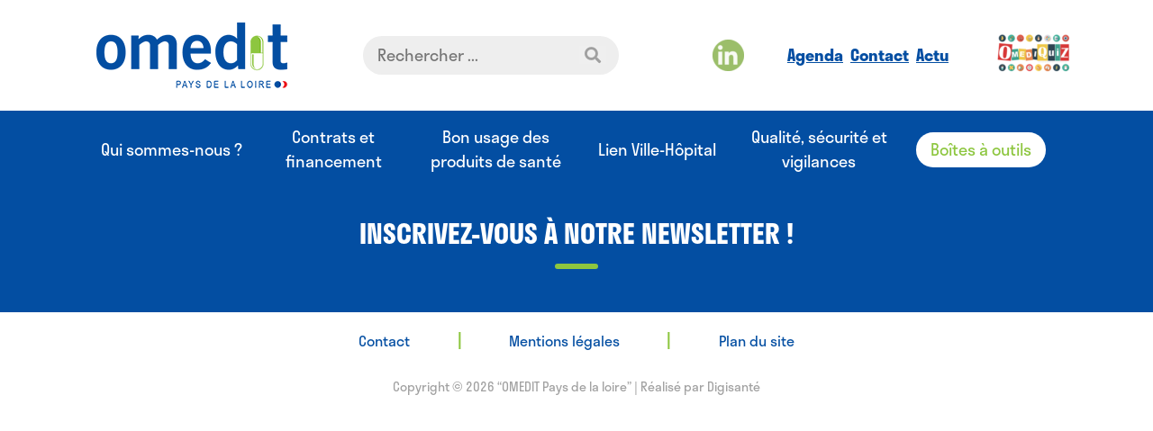

--- FILE ---
content_type: text/html; charset=utf-8
request_url: https://www.google.com/recaptcha/api2/anchor?ar=1&k=6Ld7ndoUAAAAAAyhNwAXIOo7ahOOHniWE2KcdDe6&co=aHR0cHM6Ly93d3cub21lZGl0LXBheXNkZWxhbG9pcmUuZnI6NDQz&hl=en&v=PoyoqOPhxBO7pBk68S4YbpHZ&size=invisible&anchor-ms=20000&execute-ms=30000&cb=qn2dnt2votfx
body_size: 48761
content:
<!DOCTYPE HTML><html dir="ltr" lang="en"><head><meta http-equiv="Content-Type" content="text/html; charset=UTF-8">
<meta http-equiv="X-UA-Compatible" content="IE=edge">
<title>reCAPTCHA</title>
<style type="text/css">
/* cyrillic-ext */
@font-face {
  font-family: 'Roboto';
  font-style: normal;
  font-weight: 400;
  font-stretch: 100%;
  src: url(//fonts.gstatic.com/s/roboto/v48/KFO7CnqEu92Fr1ME7kSn66aGLdTylUAMa3GUBHMdazTgWw.woff2) format('woff2');
  unicode-range: U+0460-052F, U+1C80-1C8A, U+20B4, U+2DE0-2DFF, U+A640-A69F, U+FE2E-FE2F;
}
/* cyrillic */
@font-face {
  font-family: 'Roboto';
  font-style: normal;
  font-weight: 400;
  font-stretch: 100%;
  src: url(//fonts.gstatic.com/s/roboto/v48/KFO7CnqEu92Fr1ME7kSn66aGLdTylUAMa3iUBHMdazTgWw.woff2) format('woff2');
  unicode-range: U+0301, U+0400-045F, U+0490-0491, U+04B0-04B1, U+2116;
}
/* greek-ext */
@font-face {
  font-family: 'Roboto';
  font-style: normal;
  font-weight: 400;
  font-stretch: 100%;
  src: url(//fonts.gstatic.com/s/roboto/v48/KFO7CnqEu92Fr1ME7kSn66aGLdTylUAMa3CUBHMdazTgWw.woff2) format('woff2');
  unicode-range: U+1F00-1FFF;
}
/* greek */
@font-face {
  font-family: 'Roboto';
  font-style: normal;
  font-weight: 400;
  font-stretch: 100%;
  src: url(//fonts.gstatic.com/s/roboto/v48/KFO7CnqEu92Fr1ME7kSn66aGLdTylUAMa3-UBHMdazTgWw.woff2) format('woff2');
  unicode-range: U+0370-0377, U+037A-037F, U+0384-038A, U+038C, U+038E-03A1, U+03A3-03FF;
}
/* math */
@font-face {
  font-family: 'Roboto';
  font-style: normal;
  font-weight: 400;
  font-stretch: 100%;
  src: url(//fonts.gstatic.com/s/roboto/v48/KFO7CnqEu92Fr1ME7kSn66aGLdTylUAMawCUBHMdazTgWw.woff2) format('woff2');
  unicode-range: U+0302-0303, U+0305, U+0307-0308, U+0310, U+0312, U+0315, U+031A, U+0326-0327, U+032C, U+032F-0330, U+0332-0333, U+0338, U+033A, U+0346, U+034D, U+0391-03A1, U+03A3-03A9, U+03B1-03C9, U+03D1, U+03D5-03D6, U+03F0-03F1, U+03F4-03F5, U+2016-2017, U+2034-2038, U+203C, U+2040, U+2043, U+2047, U+2050, U+2057, U+205F, U+2070-2071, U+2074-208E, U+2090-209C, U+20D0-20DC, U+20E1, U+20E5-20EF, U+2100-2112, U+2114-2115, U+2117-2121, U+2123-214F, U+2190, U+2192, U+2194-21AE, U+21B0-21E5, U+21F1-21F2, U+21F4-2211, U+2213-2214, U+2216-22FF, U+2308-230B, U+2310, U+2319, U+231C-2321, U+2336-237A, U+237C, U+2395, U+239B-23B7, U+23D0, U+23DC-23E1, U+2474-2475, U+25AF, U+25B3, U+25B7, U+25BD, U+25C1, U+25CA, U+25CC, U+25FB, U+266D-266F, U+27C0-27FF, U+2900-2AFF, U+2B0E-2B11, U+2B30-2B4C, U+2BFE, U+3030, U+FF5B, U+FF5D, U+1D400-1D7FF, U+1EE00-1EEFF;
}
/* symbols */
@font-face {
  font-family: 'Roboto';
  font-style: normal;
  font-weight: 400;
  font-stretch: 100%;
  src: url(//fonts.gstatic.com/s/roboto/v48/KFO7CnqEu92Fr1ME7kSn66aGLdTylUAMaxKUBHMdazTgWw.woff2) format('woff2');
  unicode-range: U+0001-000C, U+000E-001F, U+007F-009F, U+20DD-20E0, U+20E2-20E4, U+2150-218F, U+2190, U+2192, U+2194-2199, U+21AF, U+21E6-21F0, U+21F3, U+2218-2219, U+2299, U+22C4-22C6, U+2300-243F, U+2440-244A, U+2460-24FF, U+25A0-27BF, U+2800-28FF, U+2921-2922, U+2981, U+29BF, U+29EB, U+2B00-2BFF, U+4DC0-4DFF, U+FFF9-FFFB, U+10140-1018E, U+10190-1019C, U+101A0, U+101D0-101FD, U+102E0-102FB, U+10E60-10E7E, U+1D2C0-1D2D3, U+1D2E0-1D37F, U+1F000-1F0FF, U+1F100-1F1AD, U+1F1E6-1F1FF, U+1F30D-1F30F, U+1F315, U+1F31C, U+1F31E, U+1F320-1F32C, U+1F336, U+1F378, U+1F37D, U+1F382, U+1F393-1F39F, U+1F3A7-1F3A8, U+1F3AC-1F3AF, U+1F3C2, U+1F3C4-1F3C6, U+1F3CA-1F3CE, U+1F3D4-1F3E0, U+1F3ED, U+1F3F1-1F3F3, U+1F3F5-1F3F7, U+1F408, U+1F415, U+1F41F, U+1F426, U+1F43F, U+1F441-1F442, U+1F444, U+1F446-1F449, U+1F44C-1F44E, U+1F453, U+1F46A, U+1F47D, U+1F4A3, U+1F4B0, U+1F4B3, U+1F4B9, U+1F4BB, U+1F4BF, U+1F4C8-1F4CB, U+1F4D6, U+1F4DA, U+1F4DF, U+1F4E3-1F4E6, U+1F4EA-1F4ED, U+1F4F7, U+1F4F9-1F4FB, U+1F4FD-1F4FE, U+1F503, U+1F507-1F50B, U+1F50D, U+1F512-1F513, U+1F53E-1F54A, U+1F54F-1F5FA, U+1F610, U+1F650-1F67F, U+1F687, U+1F68D, U+1F691, U+1F694, U+1F698, U+1F6AD, U+1F6B2, U+1F6B9-1F6BA, U+1F6BC, U+1F6C6-1F6CF, U+1F6D3-1F6D7, U+1F6E0-1F6EA, U+1F6F0-1F6F3, U+1F6F7-1F6FC, U+1F700-1F7FF, U+1F800-1F80B, U+1F810-1F847, U+1F850-1F859, U+1F860-1F887, U+1F890-1F8AD, U+1F8B0-1F8BB, U+1F8C0-1F8C1, U+1F900-1F90B, U+1F93B, U+1F946, U+1F984, U+1F996, U+1F9E9, U+1FA00-1FA6F, U+1FA70-1FA7C, U+1FA80-1FA89, U+1FA8F-1FAC6, U+1FACE-1FADC, U+1FADF-1FAE9, U+1FAF0-1FAF8, U+1FB00-1FBFF;
}
/* vietnamese */
@font-face {
  font-family: 'Roboto';
  font-style: normal;
  font-weight: 400;
  font-stretch: 100%;
  src: url(//fonts.gstatic.com/s/roboto/v48/KFO7CnqEu92Fr1ME7kSn66aGLdTylUAMa3OUBHMdazTgWw.woff2) format('woff2');
  unicode-range: U+0102-0103, U+0110-0111, U+0128-0129, U+0168-0169, U+01A0-01A1, U+01AF-01B0, U+0300-0301, U+0303-0304, U+0308-0309, U+0323, U+0329, U+1EA0-1EF9, U+20AB;
}
/* latin-ext */
@font-face {
  font-family: 'Roboto';
  font-style: normal;
  font-weight: 400;
  font-stretch: 100%;
  src: url(//fonts.gstatic.com/s/roboto/v48/KFO7CnqEu92Fr1ME7kSn66aGLdTylUAMa3KUBHMdazTgWw.woff2) format('woff2');
  unicode-range: U+0100-02BA, U+02BD-02C5, U+02C7-02CC, U+02CE-02D7, U+02DD-02FF, U+0304, U+0308, U+0329, U+1D00-1DBF, U+1E00-1E9F, U+1EF2-1EFF, U+2020, U+20A0-20AB, U+20AD-20C0, U+2113, U+2C60-2C7F, U+A720-A7FF;
}
/* latin */
@font-face {
  font-family: 'Roboto';
  font-style: normal;
  font-weight: 400;
  font-stretch: 100%;
  src: url(//fonts.gstatic.com/s/roboto/v48/KFO7CnqEu92Fr1ME7kSn66aGLdTylUAMa3yUBHMdazQ.woff2) format('woff2');
  unicode-range: U+0000-00FF, U+0131, U+0152-0153, U+02BB-02BC, U+02C6, U+02DA, U+02DC, U+0304, U+0308, U+0329, U+2000-206F, U+20AC, U+2122, U+2191, U+2193, U+2212, U+2215, U+FEFF, U+FFFD;
}
/* cyrillic-ext */
@font-face {
  font-family: 'Roboto';
  font-style: normal;
  font-weight: 500;
  font-stretch: 100%;
  src: url(//fonts.gstatic.com/s/roboto/v48/KFO7CnqEu92Fr1ME7kSn66aGLdTylUAMa3GUBHMdazTgWw.woff2) format('woff2');
  unicode-range: U+0460-052F, U+1C80-1C8A, U+20B4, U+2DE0-2DFF, U+A640-A69F, U+FE2E-FE2F;
}
/* cyrillic */
@font-face {
  font-family: 'Roboto';
  font-style: normal;
  font-weight: 500;
  font-stretch: 100%;
  src: url(//fonts.gstatic.com/s/roboto/v48/KFO7CnqEu92Fr1ME7kSn66aGLdTylUAMa3iUBHMdazTgWw.woff2) format('woff2');
  unicode-range: U+0301, U+0400-045F, U+0490-0491, U+04B0-04B1, U+2116;
}
/* greek-ext */
@font-face {
  font-family: 'Roboto';
  font-style: normal;
  font-weight: 500;
  font-stretch: 100%;
  src: url(//fonts.gstatic.com/s/roboto/v48/KFO7CnqEu92Fr1ME7kSn66aGLdTylUAMa3CUBHMdazTgWw.woff2) format('woff2');
  unicode-range: U+1F00-1FFF;
}
/* greek */
@font-face {
  font-family: 'Roboto';
  font-style: normal;
  font-weight: 500;
  font-stretch: 100%;
  src: url(//fonts.gstatic.com/s/roboto/v48/KFO7CnqEu92Fr1ME7kSn66aGLdTylUAMa3-UBHMdazTgWw.woff2) format('woff2');
  unicode-range: U+0370-0377, U+037A-037F, U+0384-038A, U+038C, U+038E-03A1, U+03A3-03FF;
}
/* math */
@font-face {
  font-family: 'Roboto';
  font-style: normal;
  font-weight: 500;
  font-stretch: 100%;
  src: url(//fonts.gstatic.com/s/roboto/v48/KFO7CnqEu92Fr1ME7kSn66aGLdTylUAMawCUBHMdazTgWw.woff2) format('woff2');
  unicode-range: U+0302-0303, U+0305, U+0307-0308, U+0310, U+0312, U+0315, U+031A, U+0326-0327, U+032C, U+032F-0330, U+0332-0333, U+0338, U+033A, U+0346, U+034D, U+0391-03A1, U+03A3-03A9, U+03B1-03C9, U+03D1, U+03D5-03D6, U+03F0-03F1, U+03F4-03F5, U+2016-2017, U+2034-2038, U+203C, U+2040, U+2043, U+2047, U+2050, U+2057, U+205F, U+2070-2071, U+2074-208E, U+2090-209C, U+20D0-20DC, U+20E1, U+20E5-20EF, U+2100-2112, U+2114-2115, U+2117-2121, U+2123-214F, U+2190, U+2192, U+2194-21AE, U+21B0-21E5, U+21F1-21F2, U+21F4-2211, U+2213-2214, U+2216-22FF, U+2308-230B, U+2310, U+2319, U+231C-2321, U+2336-237A, U+237C, U+2395, U+239B-23B7, U+23D0, U+23DC-23E1, U+2474-2475, U+25AF, U+25B3, U+25B7, U+25BD, U+25C1, U+25CA, U+25CC, U+25FB, U+266D-266F, U+27C0-27FF, U+2900-2AFF, U+2B0E-2B11, U+2B30-2B4C, U+2BFE, U+3030, U+FF5B, U+FF5D, U+1D400-1D7FF, U+1EE00-1EEFF;
}
/* symbols */
@font-face {
  font-family: 'Roboto';
  font-style: normal;
  font-weight: 500;
  font-stretch: 100%;
  src: url(//fonts.gstatic.com/s/roboto/v48/KFO7CnqEu92Fr1ME7kSn66aGLdTylUAMaxKUBHMdazTgWw.woff2) format('woff2');
  unicode-range: U+0001-000C, U+000E-001F, U+007F-009F, U+20DD-20E0, U+20E2-20E4, U+2150-218F, U+2190, U+2192, U+2194-2199, U+21AF, U+21E6-21F0, U+21F3, U+2218-2219, U+2299, U+22C4-22C6, U+2300-243F, U+2440-244A, U+2460-24FF, U+25A0-27BF, U+2800-28FF, U+2921-2922, U+2981, U+29BF, U+29EB, U+2B00-2BFF, U+4DC0-4DFF, U+FFF9-FFFB, U+10140-1018E, U+10190-1019C, U+101A0, U+101D0-101FD, U+102E0-102FB, U+10E60-10E7E, U+1D2C0-1D2D3, U+1D2E0-1D37F, U+1F000-1F0FF, U+1F100-1F1AD, U+1F1E6-1F1FF, U+1F30D-1F30F, U+1F315, U+1F31C, U+1F31E, U+1F320-1F32C, U+1F336, U+1F378, U+1F37D, U+1F382, U+1F393-1F39F, U+1F3A7-1F3A8, U+1F3AC-1F3AF, U+1F3C2, U+1F3C4-1F3C6, U+1F3CA-1F3CE, U+1F3D4-1F3E0, U+1F3ED, U+1F3F1-1F3F3, U+1F3F5-1F3F7, U+1F408, U+1F415, U+1F41F, U+1F426, U+1F43F, U+1F441-1F442, U+1F444, U+1F446-1F449, U+1F44C-1F44E, U+1F453, U+1F46A, U+1F47D, U+1F4A3, U+1F4B0, U+1F4B3, U+1F4B9, U+1F4BB, U+1F4BF, U+1F4C8-1F4CB, U+1F4D6, U+1F4DA, U+1F4DF, U+1F4E3-1F4E6, U+1F4EA-1F4ED, U+1F4F7, U+1F4F9-1F4FB, U+1F4FD-1F4FE, U+1F503, U+1F507-1F50B, U+1F50D, U+1F512-1F513, U+1F53E-1F54A, U+1F54F-1F5FA, U+1F610, U+1F650-1F67F, U+1F687, U+1F68D, U+1F691, U+1F694, U+1F698, U+1F6AD, U+1F6B2, U+1F6B9-1F6BA, U+1F6BC, U+1F6C6-1F6CF, U+1F6D3-1F6D7, U+1F6E0-1F6EA, U+1F6F0-1F6F3, U+1F6F7-1F6FC, U+1F700-1F7FF, U+1F800-1F80B, U+1F810-1F847, U+1F850-1F859, U+1F860-1F887, U+1F890-1F8AD, U+1F8B0-1F8BB, U+1F8C0-1F8C1, U+1F900-1F90B, U+1F93B, U+1F946, U+1F984, U+1F996, U+1F9E9, U+1FA00-1FA6F, U+1FA70-1FA7C, U+1FA80-1FA89, U+1FA8F-1FAC6, U+1FACE-1FADC, U+1FADF-1FAE9, U+1FAF0-1FAF8, U+1FB00-1FBFF;
}
/* vietnamese */
@font-face {
  font-family: 'Roboto';
  font-style: normal;
  font-weight: 500;
  font-stretch: 100%;
  src: url(//fonts.gstatic.com/s/roboto/v48/KFO7CnqEu92Fr1ME7kSn66aGLdTylUAMa3OUBHMdazTgWw.woff2) format('woff2');
  unicode-range: U+0102-0103, U+0110-0111, U+0128-0129, U+0168-0169, U+01A0-01A1, U+01AF-01B0, U+0300-0301, U+0303-0304, U+0308-0309, U+0323, U+0329, U+1EA0-1EF9, U+20AB;
}
/* latin-ext */
@font-face {
  font-family: 'Roboto';
  font-style: normal;
  font-weight: 500;
  font-stretch: 100%;
  src: url(//fonts.gstatic.com/s/roboto/v48/KFO7CnqEu92Fr1ME7kSn66aGLdTylUAMa3KUBHMdazTgWw.woff2) format('woff2');
  unicode-range: U+0100-02BA, U+02BD-02C5, U+02C7-02CC, U+02CE-02D7, U+02DD-02FF, U+0304, U+0308, U+0329, U+1D00-1DBF, U+1E00-1E9F, U+1EF2-1EFF, U+2020, U+20A0-20AB, U+20AD-20C0, U+2113, U+2C60-2C7F, U+A720-A7FF;
}
/* latin */
@font-face {
  font-family: 'Roboto';
  font-style: normal;
  font-weight: 500;
  font-stretch: 100%;
  src: url(//fonts.gstatic.com/s/roboto/v48/KFO7CnqEu92Fr1ME7kSn66aGLdTylUAMa3yUBHMdazQ.woff2) format('woff2');
  unicode-range: U+0000-00FF, U+0131, U+0152-0153, U+02BB-02BC, U+02C6, U+02DA, U+02DC, U+0304, U+0308, U+0329, U+2000-206F, U+20AC, U+2122, U+2191, U+2193, U+2212, U+2215, U+FEFF, U+FFFD;
}
/* cyrillic-ext */
@font-face {
  font-family: 'Roboto';
  font-style: normal;
  font-weight: 900;
  font-stretch: 100%;
  src: url(//fonts.gstatic.com/s/roboto/v48/KFO7CnqEu92Fr1ME7kSn66aGLdTylUAMa3GUBHMdazTgWw.woff2) format('woff2');
  unicode-range: U+0460-052F, U+1C80-1C8A, U+20B4, U+2DE0-2DFF, U+A640-A69F, U+FE2E-FE2F;
}
/* cyrillic */
@font-face {
  font-family: 'Roboto';
  font-style: normal;
  font-weight: 900;
  font-stretch: 100%;
  src: url(//fonts.gstatic.com/s/roboto/v48/KFO7CnqEu92Fr1ME7kSn66aGLdTylUAMa3iUBHMdazTgWw.woff2) format('woff2');
  unicode-range: U+0301, U+0400-045F, U+0490-0491, U+04B0-04B1, U+2116;
}
/* greek-ext */
@font-face {
  font-family: 'Roboto';
  font-style: normal;
  font-weight: 900;
  font-stretch: 100%;
  src: url(//fonts.gstatic.com/s/roboto/v48/KFO7CnqEu92Fr1ME7kSn66aGLdTylUAMa3CUBHMdazTgWw.woff2) format('woff2');
  unicode-range: U+1F00-1FFF;
}
/* greek */
@font-face {
  font-family: 'Roboto';
  font-style: normal;
  font-weight: 900;
  font-stretch: 100%;
  src: url(//fonts.gstatic.com/s/roboto/v48/KFO7CnqEu92Fr1ME7kSn66aGLdTylUAMa3-UBHMdazTgWw.woff2) format('woff2');
  unicode-range: U+0370-0377, U+037A-037F, U+0384-038A, U+038C, U+038E-03A1, U+03A3-03FF;
}
/* math */
@font-face {
  font-family: 'Roboto';
  font-style: normal;
  font-weight: 900;
  font-stretch: 100%;
  src: url(//fonts.gstatic.com/s/roboto/v48/KFO7CnqEu92Fr1ME7kSn66aGLdTylUAMawCUBHMdazTgWw.woff2) format('woff2');
  unicode-range: U+0302-0303, U+0305, U+0307-0308, U+0310, U+0312, U+0315, U+031A, U+0326-0327, U+032C, U+032F-0330, U+0332-0333, U+0338, U+033A, U+0346, U+034D, U+0391-03A1, U+03A3-03A9, U+03B1-03C9, U+03D1, U+03D5-03D6, U+03F0-03F1, U+03F4-03F5, U+2016-2017, U+2034-2038, U+203C, U+2040, U+2043, U+2047, U+2050, U+2057, U+205F, U+2070-2071, U+2074-208E, U+2090-209C, U+20D0-20DC, U+20E1, U+20E5-20EF, U+2100-2112, U+2114-2115, U+2117-2121, U+2123-214F, U+2190, U+2192, U+2194-21AE, U+21B0-21E5, U+21F1-21F2, U+21F4-2211, U+2213-2214, U+2216-22FF, U+2308-230B, U+2310, U+2319, U+231C-2321, U+2336-237A, U+237C, U+2395, U+239B-23B7, U+23D0, U+23DC-23E1, U+2474-2475, U+25AF, U+25B3, U+25B7, U+25BD, U+25C1, U+25CA, U+25CC, U+25FB, U+266D-266F, U+27C0-27FF, U+2900-2AFF, U+2B0E-2B11, U+2B30-2B4C, U+2BFE, U+3030, U+FF5B, U+FF5D, U+1D400-1D7FF, U+1EE00-1EEFF;
}
/* symbols */
@font-face {
  font-family: 'Roboto';
  font-style: normal;
  font-weight: 900;
  font-stretch: 100%;
  src: url(//fonts.gstatic.com/s/roboto/v48/KFO7CnqEu92Fr1ME7kSn66aGLdTylUAMaxKUBHMdazTgWw.woff2) format('woff2');
  unicode-range: U+0001-000C, U+000E-001F, U+007F-009F, U+20DD-20E0, U+20E2-20E4, U+2150-218F, U+2190, U+2192, U+2194-2199, U+21AF, U+21E6-21F0, U+21F3, U+2218-2219, U+2299, U+22C4-22C6, U+2300-243F, U+2440-244A, U+2460-24FF, U+25A0-27BF, U+2800-28FF, U+2921-2922, U+2981, U+29BF, U+29EB, U+2B00-2BFF, U+4DC0-4DFF, U+FFF9-FFFB, U+10140-1018E, U+10190-1019C, U+101A0, U+101D0-101FD, U+102E0-102FB, U+10E60-10E7E, U+1D2C0-1D2D3, U+1D2E0-1D37F, U+1F000-1F0FF, U+1F100-1F1AD, U+1F1E6-1F1FF, U+1F30D-1F30F, U+1F315, U+1F31C, U+1F31E, U+1F320-1F32C, U+1F336, U+1F378, U+1F37D, U+1F382, U+1F393-1F39F, U+1F3A7-1F3A8, U+1F3AC-1F3AF, U+1F3C2, U+1F3C4-1F3C6, U+1F3CA-1F3CE, U+1F3D4-1F3E0, U+1F3ED, U+1F3F1-1F3F3, U+1F3F5-1F3F7, U+1F408, U+1F415, U+1F41F, U+1F426, U+1F43F, U+1F441-1F442, U+1F444, U+1F446-1F449, U+1F44C-1F44E, U+1F453, U+1F46A, U+1F47D, U+1F4A3, U+1F4B0, U+1F4B3, U+1F4B9, U+1F4BB, U+1F4BF, U+1F4C8-1F4CB, U+1F4D6, U+1F4DA, U+1F4DF, U+1F4E3-1F4E6, U+1F4EA-1F4ED, U+1F4F7, U+1F4F9-1F4FB, U+1F4FD-1F4FE, U+1F503, U+1F507-1F50B, U+1F50D, U+1F512-1F513, U+1F53E-1F54A, U+1F54F-1F5FA, U+1F610, U+1F650-1F67F, U+1F687, U+1F68D, U+1F691, U+1F694, U+1F698, U+1F6AD, U+1F6B2, U+1F6B9-1F6BA, U+1F6BC, U+1F6C6-1F6CF, U+1F6D3-1F6D7, U+1F6E0-1F6EA, U+1F6F0-1F6F3, U+1F6F7-1F6FC, U+1F700-1F7FF, U+1F800-1F80B, U+1F810-1F847, U+1F850-1F859, U+1F860-1F887, U+1F890-1F8AD, U+1F8B0-1F8BB, U+1F8C0-1F8C1, U+1F900-1F90B, U+1F93B, U+1F946, U+1F984, U+1F996, U+1F9E9, U+1FA00-1FA6F, U+1FA70-1FA7C, U+1FA80-1FA89, U+1FA8F-1FAC6, U+1FACE-1FADC, U+1FADF-1FAE9, U+1FAF0-1FAF8, U+1FB00-1FBFF;
}
/* vietnamese */
@font-face {
  font-family: 'Roboto';
  font-style: normal;
  font-weight: 900;
  font-stretch: 100%;
  src: url(//fonts.gstatic.com/s/roboto/v48/KFO7CnqEu92Fr1ME7kSn66aGLdTylUAMa3OUBHMdazTgWw.woff2) format('woff2');
  unicode-range: U+0102-0103, U+0110-0111, U+0128-0129, U+0168-0169, U+01A0-01A1, U+01AF-01B0, U+0300-0301, U+0303-0304, U+0308-0309, U+0323, U+0329, U+1EA0-1EF9, U+20AB;
}
/* latin-ext */
@font-face {
  font-family: 'Roboto';
  font-style: normal;
  font-weight: 900;
  font-stretch: 100%;
  src: url(//fonts.gstatic.com/s/roboto/v48/KFO7CnqEu92Fr1ME7kSn66aGLdTylUAMa3KUBHMdazTgWw.woff2) format('woff2');
  unicode-range: U+0100-02BA, U+02BD-02C5, U+02C7-02CC, U+02CE-02D7, U+02DD-02FF, U+0304, U+0308, U+0329, U+1D00-1DBF, U+1E00-1E9F, U+1EF2-1EFF, U+2020, U+20A0-20AB, U+20AD-20C0, U+2113, U+2C60-2C7F, U+A720-A7FF;
}
/* latin */
@font-face {
  font-family: 'Roboto';
  font-style: normal;
  font-weight: 900;
  font-stretch: 100%;
  src: url(//fonts.gstatic.com/s/roboto/v48/KFO7CnqEu92Fr1ME7kSn66aGLdTylUAMa3yUBHMdazQ.woff2) format('woff2');
  unicode-range: U+0000-00FF, U+0131, U+0152-0153, U+02BB-02BC, U+02C6, U+02DA, U+02DC, U+0304, U+0308, U+0329, U+2000-206F, U+20AC, U+2122, U+2191, U+2193, U+2212, U+2215, U+FEFF, U+FFFD;
}

</style>
<link rel="stylesheet" type="text/css" href="https://www.gstatic.com/recaptcha/releases/PoyoqOPhxBO7pBk68S4YbpHZ/styles__ltr.css">
<script nonce="YsO5NAyBjqpxrPaCh8jfOg" type="text/javascript">window['__recaptcha_api'] = 'https://www.google.com/recaptcha/api2/';</script>
<script type="text/javascript" src="https://www.gstatic.com/recaptcha/releases/PoyoqOPhxBO7pBk68S4YbpHZ/recaptcha__en.js" nonce="YsO5NAyBjqpxrPaCh8jfOg">
      
    </script></head>
<body><div id="rc-anchor-alert" class="rc-anchor-alert"></div>
<input type="hidden" id="recaptcha-token" value="[base64]">
<script type="text/javascript" nonce="YsO5NAyBjqpxrPaCh8jfOg">
      recaptcha.anchor.Main.init("[\x22ainput\x22,[\x22bgdata\x22,\x22\x22,\[base64]/[base64]/[base64]/[base64]/[base64]/[base64]/[base64]/[base64]/[base64]/[base64]\\u003d\x22,\[base64]\x22,\x22wrTCszzDijhrCsKsw6jDnsK6wrJwLjjDvxbDpMKFwpRTwo4lw6Vlwr8iwpsmaBDCtRVbZjcuIMKKTEHDuMO3KUfCoXMbCU5yw44lwqDCoiE8wqIUERrCtTVhw47DgzVmw5rDh1HDjxUGPsOnw6rDvGU/woXDjm9Nw6hvJcKTe8K0c8KUIMKQM8KfKGVsw7NLw6bDkwkHBiAQwrLCpsKpOBJdwq3Dq2U5wqk5w7nCgDPCsyjCqhjDicOSYMK7w7NtwqYMw7g/[base64]/Cn8K+LsOkPsKxw6h5Q3PCpA3Clk13wqx6FMKyw47DvsKSAcKnSkXDmcOOScOxDsKBFWnCscOvw6jCnCzDqQVcwpgoasKSwpAAw6HCt8O5CRDCp8OKwoEBFQxEw6EAXA1Aw79ldcOXwrDDscOsa3EfCg7DpMK6w5nDhE7CmcOeWsKnEn/DvMKAGVDCuDJcJSVLb8KTwr/DoMK/[base64]/HsKhRG5Sw5PDvzQuOsKMwpkqwqBAw4xeCw0ha8KPw6ZZBi18w5p4w7TDmn4LbMO2dSowJHzCoE3DvDNSwqlhw4bDvsOsP8KIUGdAesOFBsO8wrY4wol/EiHDmjlxGsKPUG7CpDDDucOnwro1UsK9RcOHwptGwqFsw7bDrBRJw4gpwpFnU8OqIksxw4LCqsKWdT3Do8OGw7lJwp5RwoQ1X3LCilnDi0jDo14IPANWYMKdIMK+w4I2IyPDgsK/w5bCpsKwAVfDjGfDjcOPIcKVCjjCscKUw7VZw4wSwpPDtlISwrnCiRvClsKXwqsoCQFTw6kGwoTDocO3YTbCiDvCn8KKb8O/[base64]/wonCrMOMwrLCvMKEBWjDpsK/wpABw4XDjnnDgj8bwpbDulUeworCrMOpasKjw4nClcKTKSwgwr3CrWYEHMOGwrs3RMOhw708XGEqBsOIZcKEfFzDjDNpwqt6w6nDgsK6wp8rYMO8w6LCo8O/[base64]/wrYgIcOmw7/Dk3Y+w4/DucOpwrTDiVcJO8K1wpQCKyxZE8O/[base64]/[base64]/Cnm1QNcOfw49bw7Q6LMOUPXIcacObY8Kiw6J5w6odEyJwX8O3w4/CjMOpDMK5Nh3CtcKVGcK+wqvDt8Orw5Iew7TDlsOIwo9oNBgUwp/[base64]/Dn8K3wpXDk8O/S8KdCMO6w550wprDncO1wqdqwr7Cih1sBMKaG8OaY3fCncKYHSHCnMOUw7h3w5R5w7JrF8KJTcONw4E+w4vDklPDjMKow43CqsOSFSoDw600WcOFXsKQXsKISMOXcADCqUEzwovDvsO/wp7CtU5sacK4SHUxVMOhw7xmwrJ/[base64]/ClMKywrA3G8O2wpoMw6rDrE/Cjj1/[base64]/CscOawrbCvg7Ch2/DtMK9EsKdTX97wpBmFSp/MMKLw7MpOMOiw5LCtcOPPkQ4fsKQwqzCnmFwwpzCu1nCuDR6w5VnC3svw4PDqVgbcHjDryFsw7LDtBPCjWIVw4NoEsOcw4DDqwLDvsKTw4sXwpfCqUhTwr1aV8OjW8K/RsKaelfDpy1nI1ATNMOeDwg1w6rCn0bDgcOlw5zCs8KADBs3wolJw6BbSEELw6/DhjXCrcK1K2bCsz3CvRvCmMKHFUgpD20HwqbCt8OOHsK5wrTCu8KEL8KLfcOpRQfCksOGP1vDoMOJOgVcw54XVAsAwrtAw5MXI8Ouwo5Ow4nClMO3wpM1CG/Cm1hrEXfDuEHDl8Kaw6rDm8OSAsOLwpjDgWpFw7lNZcKYwpRoV3PDpcKGXMKVw6oRw5h1SGkUOsO4w6TDvcOYacKJP8OWw5rDqhUEw6zCocKAOMOOMTzCgjApwpDDgMOhwonDksKhw7tHD8O6w4M5CMK/[base64]/[base64]/Cp1QZJMOFwpXDiMOpTHcIPB3Dt27CiEPCrXUXHsO6YMObV3rCqXrDoSLDjnHCisObdcOewqrCmMOzwrRWFhfDucOnJsOmwqHCvcKNOMKBDwpJeWjDn8OKH8O8Jg9xw4JTw6zCtj8owo/ClcKAwrcZwpkmUFJqCFlsw5l0wo/CqCYtS8K2wqnCpSgVfx/DhB15NsKiVcOwYD3DgMO4wp8VK8KNBSxdw6E2w57DncOSKyLDj1PDo8KGFXlRw6HCj8KDworCgsOuwqLCunQwwrDCjyHCusOhIlRhXjkywoTCuMOAw6jCv8OBw6obeRNkUHsVw5nCv33Dt1jCiMOFw5fDvsKFQ3PDhnvCnsOiw7zDp8K2wrkfFQHCqBUoGz/[base64]/[base64]/[base64]/[base64]/Dp8KkCMO2dldPCRcWM0JvwolCFnfDqsKrwqUVcEZZw5R3fU7ChcO0wp/CizTDhsOIRMOaGsKnwqIaZMOqVBYSa0s0WCjCgzvDksK2TMO6wrLCoMKVdA7Cp8KTSgfDr8OMdSE6XMKtYMO7w7/DtCzDh8Kow6DDt8O9wo3Donhbdx0Qw5IwVDLDu8Kkw6QNwpEqw5wSwp/DrcKFCnw7w4pMwqvCmFzDoMKHb8OrJ8OSwpvDqMK1R3U9wrAxRVEtHsK6w6rCiQrDi8K6wpw5S8KJKRg1w7zDq1nDjDrCiWXCk8OTwrNDesOiwq7DpMKYYcKMw7Z/w4nCsnLDsMK4dsK4wrUbwptKdWYewoHDlMOXT1ZxwoVew47Do1gYw7oCOHsxw6wKwp/Di8OQE149ASzDhsObw7lFQ8K1w47Dk8OtGMKbWMOpFsKQEhbCnsKTwrrDoMOuJTYbbV3CuGV8wpHCmgrCt8OdFsKTUMOQSHwJIsKWw7/[base64]/DgQYLwr/CuVYAHsKgAsOVwofCsV3CoEoWwpooUsOXF3Frwp4kQEHDkMKtw6ZRwrhhIFTDq3okYcKpw7Y6McOSNVHCgcKLwoDDqRTDjsODwp1KwqduW8OEdMKTw5DDlsKtTzTCucO9w4LCp8ONDibCh0jDlzJHw7odwq7CgcOyQ33Diz/ClcOvMCHClsOVwpsHPcOAw5c/[base64]/Cv8OGBcKawq90XQ7DpWkTRsKbJATCml14wpjCgElUwqZ3MsOKOWzCkXnDscOrQCvCiGpiwppkU8KZGMOva1U5SlnCum/CvcKqQWXDmh3DpGh+JcKBw7onw6DCisK6ZSpDIWICGMOkwo7DqcOIwofDrGJiw6czcH3CicKSJ1XDr8OUwo4JAMO7wqrCjDA8d8KuBUnDmDvCg8KEdiFUwqdaQTbDrx4sw5jCpDzDnR1dwoEswqvDpXUeVMO8d8K8wqMRwqouwoAzwp3ChMKuwqvChT/Dk8ODcQnDscOXBsK5dRDDoBEzwqYPIcKcw6bClcOjw645wohWwpA3fjDDs3/CgQkXw4fDnMOBc8O6B2Usw5QOw6bCq8OnwqbCssO7w4DCjcKpw5xsw44XXSMHwqZxWsOvw4XCqitrEU8HU8Ocw6vDtMOVD2vDjm/DkABbHMOXw43DkcK/wp/Cp1k9wofCqMOyL8O5wqw6FQ3CgMODfwkDwq/DuyjDuxp5wqh8IEJHF3zDtjnDmMKqAhDCjcKMwoNKPMOOwqzDqMKjw4TDm8KOwqbCkG/CmUbDnMO1clHCsMOGUhPCo8OywqHCs3jDgcKkNhjCmcOJSsKxwozDkivDiwlYw7AaG2PCnMO1FMKubsKvWMO/SMK9wrcvWl7CmArDm8KlBMKUw7PDjjHCk25/w6rCk8OOwrrCtsKEOjbCr8O1w6A0LhTChcK8BHl3Dl/DvMKIUD8SbcOTCMKdY8Kew6rCi8KWb8KwIMKNwoMkfHjCg8OXwqnCh8Odw5cHwr/CrihLJ8KECTTCmsOKXi5QwqF8wrpVIMKKw78jw6VdwozCnErDoMK/XMKMw5dXwrg/w6LCozwNw57DhXXCo8Osw7JYRj96woDDkmRfwr9VR8Omw77Clm5jw4bCmcK7EMKuNBHCtTHDt351woF5wrs1DcKEf2J5wrvCnMO3wpvDocOcwqPDl8KFBcKwYsKcwprChcKew4XDn8KhNcOBw58qw5xbVMOMwqnCnsOYw4jCrMKyw77Cm1Rrw4nCmiR+NhXDtx/[base64]/woHChMO1Y8OLwo7DmcKHLcK4GF1vDcKLKhLDv3HDpiXCpsKiDMO2TsOxwpcNw7LDsEDCv8ODwp/[base64]/[base64]/CgMOiYXLDl8KDw5xXwoU3WHLDk0Mvw6LDksKUw7bDrMKXw6sZB3MOHB49cRPDoMKoQkNiw6LCvijCr1oQwr44woQ8wqjDnsO+wpUOw7bClcKTwoTDuyjDpRbDhhVJwoZOPTzCuMOrw4TCjsKiw5/CicOdd8K8bcO0w4/CuQLCtsKdwpwKworCoGAXw7fCqsK6WRITwqXCgg7DgxvDncOTwrzCuWw3wpBIwrTCq8OGJ8OQT8O9ZTprJCwFXMOLwpZaw5oBY3YYZcOmDnklDRHCvjlQccOGKw0sJMKjKGnCsXrChToVw61iw4rCocOIw5tkwqXDhhMVJh1Iwo3Cl8O/w6rCvEvDv3zDocOmwpUYw4HDngkWwpXCjArDosK9w73DnV8xwpkrw7phw6DDt3fDj0LDnHPDkcKPCzXDp8Kqwo3DrlMfwpMtBMKjwrl5GsKmW8O7w5jCmMOfCy7Dp8Kew4J/w5Fuw4HDkT91fl/DmcOww7HChD1tSMOqwqfCjMKYQB/DvMOrw5twfsOtw6ElH8Kbw7UIH8KdVi3CuMKdAsOtdE7Dh0dtwqM3YVnCh8KiwqHDt8OswrLDhcO3ZWt1wpvCjMKuwpkvYkLDtMOQeGXCnsOQEmbDucOcw4kyR8OAb8KowpwvXi/ClsKww6PDiHPCl8KFw5LCo3DDsMKYwrQvVno1AkoLwpzDmcO2eRzDvxQBesOTw65Lw4AQw7lvFGjCn8OfMFDCq8OREsOsw63CrTRcw6TCvldLwr5Jwr/[base64]/[base64]/[base64]/[base64]/ScKNPBQ2W8KUwqbDlMK/DsKARUoEw6TDswEKw7zCrwfDmsOaw7wNF2XCjMKGbcKkFsOlRMKQPSpjw48Yw7jCtWDDqMORCVDCjMKFwpLCnMKaNsK4SGA6E8KUw5bDvwQjb2UhwqLCv8ODFcOLY1taC8OQwo7DnMKGw78ew4nCrcK/[base64]/CnEXChsOAwrkJwr93w4J8FcK/[base64]/wrrCm8OdwoQOw6c3wp/Cum8Vw7/DjcO0wqgvXlXDrcK0BWdgFFjDh8Kxw4Uew49HFcOOf2jCh2oaU8Krw6DDv29kemFWw6bCsjlOwpQwwqDCvGnDvHFmIMOEeknCn8KNwpU5bj/[base64]/DjGAEw5fDiRdff8Ovwot+NWXDqFRow7/[base64]/w4/DjcOIQcKUwoEdTcO4dsK6OsOyVMOxw47DgFDDsMKCJ8KZXTjCjQHDmU4wwol+w6DCqnPCvVLCv8K6e8OIQgvDjcOCIcKkcsOTPgzCg8Opw6bDskRNDMO/FMKRw5PDkCXDtcOCwp3Ck8OFcMKEw5fCn8Osw7zCrw8QM8KDScOKOFYebsOqYTTDsznClsKfeMKEGcOuwp7CqMO8ETbDisOiwqnDiicZw7vCr2psVsOOUH1YwpvDo1bDt8KSw4DCt8OBw5UnKcODwoDCrcKuE8OhwqI4wrXDgcKewp/Ck8KFOzcCwrRFXHXDkF7Cn1DCpmXDr1zDm8OCRSgtw5vCtm7Dtn8vY1bCsMK7JsKnwqHDrcK/esOLw5vDncOdw64JbBQwZ1oSbFw7woLDu8KHwoDDnFJ0BgEYwo/DhiNmVsO+e29Of8OkAH0/Cy7CqsOHwoIhMlDDhjPDmDnCksKBXcOxw4kVY8OLw4TDk03CsULCnA3Do8KYDH4ywrN7woDCn3DDoyQZw7lFNW4JaMKRM8Omwo/DpMK4fWfCjcK9IsO4w4cOYcKiwqczw6XDqEQFZ8KFJRREeMOjwq92w53CnXnCvFMwdEvDn8Kgwq0XwoLCm1zCgMKqwqJ3w5lWOCrCmixxw5fDtMK4EcKKw4A2w4pdWMO/e2wEw5TCk0TDm8O8w4oDeGkHQRjClVbCtTIRwp3DnT/Dj8OSBXvCnsKeXUbChMKFS3Ryw7vCvMO7w7bDpsOcAmgAbMKtw7BIZG1/w6QlGsONXcKGw45MTMKjdxcIcMOZAMOJw53ClMKMwp42ZMK+ezLCksOKeAHCqMKww7jCjiPChsKjJAl2PMOWw5TDkUMOw63CpMOgVsOHw5IBHsKrGzLCq8KKwr/DuCzCgCdswrpPJQxLwpTCuFJiwpxQwqDCv8Khw7nCrMOlGW1gwr9SwrBGO8KQZ0/CnzHCoy17w5zCisKpP8KuJlRIwr5KwqLDvU8WcwY/KTUMwoXCv8KXO8O2w7XCisKkDFQnChtdS3vDuzLCn8OmMyfDl8OsEsO5FsOhw48vwqESw5LCoUVoIcOGwqx1a8ORw5/[base64]/CtgN/e8KJMw1yMMO7EsKIworDvMOtRSnCvl7DjSLCqwNswqZJw404LMOIwrbCs00JOFp3w4I1Jj5Awp7CnXhow7YXw753wrwrJsOsekodwr7DhWfCgcO+wprCqsOnwo1jZQDCuEcYw7/CoMKowpkJw5kIwoTDmk3DmA/[base64]/w7rClQN+IcObw5PDksKTJQMXDAEywpMgbMKjwrLCnX4hw5V/Ykokw7tUwp3CsGRYSg96w65FbMKvDMKAwrzDp8KXw750w5rCmRHCp8OLwpsBOcKiwqhpw79jNFITw5ErdsKLOgXDs8KnDMObf8OnI8OxZcOAVDPDvsOSNsO/wqQzAxZ1wpPCph7CpSvDicOSRCPDvWQ+w75mNsKtwotrw71ZP8K2MMO5ABEXKxYNw4Isw6TDpxDDmwFDw6XCgMOoSAEgc8O6wpTClh8Aw5MXcsOWw63CmMKzwq7Ck0XCgVdZfFpTb8OPJ8OjR8KTbsK2wrI/w7sIw5tVeMKew54Me8OYKjBaBsOfw4ltw7bCglA4VwMVw4lDwrPDtwRMwobCosOSVAlBMsKyPAjCjRrCs8OQZcKzJhfDsW/Cn8OKA8KZwqwUwozCqMKFd0XDqsOYDWhrw7NhHQXDs1jDuTXDn17Ct3Jrw7N4w6BVw5JDw5oxw4fDmMOXTMK+TsKPwobCncOHwpFdZMOWMhrCisKOw7rCmsKKwp8oKjXCi2bCmcK8LD8lw5DCmcKPEAjCt3/DqS5Qw6/Cq8OwfRVAVBwFwog8wrnCtTgAwqdXdsORwqonw5ERw4HClg9Mw4NrwqzDinoVHcK6FMO6MH/Dh0BhUMOHwpdgwobDgBVNwoNywpocXcKrw61UwpbDm8Knw7wjTA7CswrCmcOTdRfDr8OXAA7CocKNwpReZEQEYA5lw45PVsKkGjpHVGdEIcOLLMOow7IHaHrDm24pwpIQwqxQwrPCrFbCv8OmfQE+AsKJGEVAHk/[base64]/w6fCvsOowrpdc8OjYEUUUcKbbm5PcD9lw5fCrw9jwq5Fwqdvw5LDogJBw4bDvTQVw4dpwqt6BRHDp8Kxw61Lw6hROUFDw6B7w77DmMK8IyFoI0TDtHTCiMKiwrnDjwIsw4odw5fDsS/CgMKew4nCgW1kw5EiwpwqWsKZwoHDsTHDsXsRRnNnwr/CuhjDhyrCmlNawqHCiBvCl24Zw4wLw6vDix/CuMKpVcKMwqPDtcOswrwoF2Juw7NhasKRwrDCiDLCocKSw4tLwqDChMKFwpDCrC97w5LDrS5IYMOPP0IhwrbDkcOswrbDtxV+V8OaCcOvw5pncMOLFU5kwpB/[base64]/CnCLDu8O+w547w5jDi8OXPB7DjcOZwqEuSsKNwq7DmMKiNQc9UXTDmFARwpNPJ8KZJsOgw70DwoQEwr/CkMOLDcK7w45qwpHCiMO6wpgjw6XDj2zDtcKRCXRawpTCgVMUKcK7X8OvwozDtMORw7nDqk/Ck8KYQ04zw5vCunXCr2XDqFzDu8K+wrEHwqHCt8OMwoN9SjgUBMOXCmcSworCpy1JZT1dX8OkVMOKw4/[base64]/CpMOgw4sLImbDqxzDtcOTNVjCs8KlCRssMsK1KkE/[base64]/CqiPCvMKUSMKyw5kLwqfDi8OrJUHCiUjCnynCvRjCvcOqcMOKWMKaLHvDjMKjwpbCh8OydMKUw6fCpsO/DsKODcKYBsOMw5lEacOAG8K7w4PCkMKDwrIdwqpCw74rw5wFwq3Dt8KGw4vCjcKieCdqFA5RKmJywoUgw4nCqcOjw7nCrh7CrcOuRmpmwotTK2Edw6loVmDDiDvCgAsSwqgnw6wWwpkpwpgRwqHCjDk8bsKuw7XDlwQ8wrPCjU/CjsKKd8Kpw73DtMK/wpPDjsOLw4/DsDzChHZYwq3CqVV5TsOswpp5w5XCky7Ci8KCY8KiwpPDlsOmEsKnwqtuNz7CmsOULyICHRdBTFNgPknDosKbWns0wr1PwrUQZD19wrzDnsOFVFZYMMKWV1xlJiQlJMK/SMKJCcOVJsOkwqEtw7Jjwo0Cwo0Nw7picjIARmBowo4FTznDmMKVw41Aw5nCoDTDmwrDhMOaw4XCpDHCnsOCeMKDw5YHworCmmEcKxExF8KTGCQ/NsO0B8KfZy7CiTnDhsKwJjJnwpEMw5V1wrjDo8Oud2UZY8Knw6jCgTzDtA/[base64]/wq7CtMKEScKqBRHDhzHCvi7Dl31hOcKleU7CusKBwoFWwrAzQsK5wqTChxnDvMO7Km/CvVY/CcKfUcKPP0TCoz7Cr2DDqnJCWMKZwpzDgz1yEk4IUxB8VFpow452XAzDgWLDmMKmw6vCuV8eY3nDkhgmfm/CvsONw5MKasKnVnwywpxHY3hnw6XDqcOHw6DDuQgKwoVXAj0dwp9cw6rCrgd9wqdiOsK6wrLCmsOJw5E4w7NrA8OFwrLDm8KYA8O9wqTDhy/Dl1PCvMOFwp/Dj08rbD14wrfCjSPDhcKhUATCqi1dw5jDsAjCpB8Rw65LwpLDssOvwp5ywqbCvQrDoMOVw6c5Uysrwq0iCsK9w6nCi0vDnkjDkzzCvsOgw6VVwoLDkMK1wpvCrCdLSsOJwoHCiMKBwqQFMmjCs8OuwqM1BsK4wqPCpMOvw7/DsMKgw6HCnhnCmsK6w5F/w4g+woESVsOOe8Kwwol4P8KHw6jChcODw5M1fEAGUAPCqE3CsnjCkU/[base64]/CgsOfFWliP2vCj8OhSmhRRUEiUzIBw53CpMOWQi/Cj8OEbm/CnmlZwosFw5nCsMKdw5dhHcOHwpMEWAbCvcOTw5RTATzDm2ZdwqXCl8K3w4vCoTDDsVnDnsKDwrE0w4khaBQTwrfCtQ3CrMOqwq5Iw7DDpMOuRsOHw6h/wr5Qw6fCrH3Dg8KWE2LDr8KNw4TCiMOwAsKxw4lJw60bUks8bRJ4GWvDrnhhw5A/[base64]/DhlHDhMO9MsOYcsOtY8K4w7/Cm8KgBsKUwpVXw7xtCcOJw5RpwpkWUVZLwp5Rw6nDjcOwwplUwp7CocOhwodRw4LDhU3DlsKVwrzDlWBTSsKJw73Dh3hmw5hbVMOXw6IqJMKAFTddw6kCaMOZDgwbw5AQw6BFwoF0QRtVPDbDpsOJXCzChlczwrrDu8OXw7HDplnDhGnCn8K/[base64]/RMO6wr3Co8OSw6HDlg7DtcKhRzzDpFvCq2/Dgh0uKMKtwr7CkT7CoFwkQgLDqCc3w4/[base64]/W8KQI2lrw7shwqzDuA54JMOOwr0dK1FPNXlpFH4/[base64]/CqMOpwoHDrH4IYMO8w79Awq1sKMOZECfCp8O7E8KWJHrCkMKlwrYPwpUEL8KLwo/[base64]/dgrDnHJQwqUSBsKWYsOURytsBcK1w7vDnMOTIRlYbw1hwrjCuyXChhzDg8OtdnEvXMKuH8Ozw41dBsO6wrDCsAzDhlLCg2/CqVFHwqJkdQFDw6PCqcKoXBzDucOewrXClEZIwrp/w6HDhRbCvsKuD8KAwqzDmcKaw5HCkH/Dv8Ouwr5sH0PDoMKCwrvDuBFVw55rPwDDiAU3bcKKw67DjFoYw4YqOlvDscKVLnlubicOw7XChcK2a0vDgShbwp0Zw6HCtcOhRMKXIsK0w4RLw6YRK8Kowq/ChcKlUATDkl3DsxkZwqbCgRtiF8K9FHxUJm9jwoTCvsO0OE9IHj/CscKtwoJxworCjsO/[base64]/LMOnaHfDgFN8VcKpDMO8w7RwBmgEw5YXw5nCosOkRW7DkMKtNsO9BMOnw5TCmHJzcsKdwo9BTFjCqz/CrxDDssKEwotIWX/CucK6wrrDsx9OZMO5w7bDl8KAZ2PDlMKQwq86GTFWw6UVw7TDiMORKMKXw6PCnsKuw64Gw5ltwoAjwpTDrMKoTcOeTFvCuMKtWRUsPWnDohdocgXCtcKMScOswpMiw5B4w4psw6XCk8K/wphqw5nCrMKsw79mw4/DlMKDwqcJIsKXCcOaecOWHFV2EgLCtMODBcKCw6XDmMK/w5PCtGkbwqfClVxMPX3CuyrDkn7CicKEQzrCrcOIHFAxwqTClsKKw4UySsKKw4YGw7wuwps4L3dkQsKWwpZqw5nCp3jDq8KLXwXCiCnDn8K/wrtRRWZhMgjCn8O/HcKlQcOhW8OMw7Y2wpfDjMOKAcO+wpAfEsO9SnDDsmRcwoTClsKCw6IVwoXDvMKEwqkrU8K4S8KoEsKkUcOmKC7Dvj4aw5sCwr/ClwJ7wp/DrsKUw7vDm0gWFsOBw4g7fUc1w6Rqw6NNBsKvQsKgw6zDmiEfUcKYLUDChgk7w6lQb1fCvsO/w7c3wrrDp8KqBEYPwph3XyBfwoh0L8OGwoZJdMKOwoXCsh5vwpvDrcOgw7Q/eik5OMODZz5rwoVlK8KLw4/CjcK1w48NwpnDiGxrw4tTwpRWKTYXOcOUJhnDrWjCvsOpw5opw7Vtw4pDUnN6BsKwIRrCscO+QsOfHGlrayTDlnV4wrzCkV5dNsKQw5B+w6IXw4Muwq91eV08LsO6RMO/w6d+wrhYw7vDq8K/IMKcwq9ADDhKVMKdwo1MEFYQQTYCwrjDu8O+AMK0YMOnEw/CiCXCosOLAsKVMUhOw7bDkMOSa8O/w54RbsKFZ0DChcOAwpnCqUXCuTp5w7DCjsO2w5MfZHVCLcKPZznCjhrCvHkFwpHDqsOhw43CoA3Dmy8CLhNEG8KXwpcLQ8Kcw6dPw4FjM8KgwrnDsMOdw6www6fClQxlGDXCiMK7w6B9V8O8w6LDvMKtwq/[base64]/OmrCuMKyw6rDkUJ6NcKKw43Cnz8Awr10D2QXwoV+C2bDmGYWw7cMHFV9wpnCglEzwrBlFMKwcRHDlX3ChcOLw6zDl8KZVcKwwpsiwp/CkcK+wp9DAcO2wpbCl8KPRMKYQT/CisOgDSPDh0t9G8OJwp7Dn8OoGMKUZ8K+wqPCmk3DjzLDqhbChRzCncKdGCgRw5Fgw4nCv8KZC2jCuVrCk3Rzw6HCnsK3b8K8w4Y7wqBfwpTCqsKPZ8O2Bx/CicKGw5PDh1zCvG3Dq8K3w6JvGsOKblIcb8OqNcKDUcK2Eks9GMKTw4MiTWfDl8KlW8OMwow2wqkpNHNDw58Ywo/CjsKQLMKTwoIGwqzDpsKrwrbCjl4gCcOzwrDDlX/CmsKaw5Egw51qwqXCncOOwq3DiTh7w4w7wppXw6bCjzLDglpmGWN9OcKtwr8tBcONwq/DoifDt8KfwqxGbMO5d3jCmMKuRBJ2V0UCwoJmwoZtbB/Dk8OsKxDDr8KYKAU+w5dvVsOFw7zDkHvCog7CiHbDnsK6wqvDvsOWbMKgE2vCrmgRw6dzacKgw5Mfw6hQE8OsXUHDg8Kzf8Oaw5jDgsKwAEcEIsKswrHDoWxqwqnCtE/CgcOXDcOzEjXDqDDDlwDCoMObBnzDlA4Vw58iIR93AMObw6R8CMKqw6DDonLCgGjDlMOvw7bCpQZdwojCvCdlBsKCwoLCrC3DnhB1w7TDjEYlwrLDgsKETcOzMcKYw4XCvXZBWxLDvlB7wrJKVSPCn00IwqnCu8O/[base64]/DD8OEsKZw49Nw4lHwpTCt8OObTNbw5HDmy/[base64]/[base64]/DkBB8K8KCB1hgZSQkBHcjKBTCtW/[base64]/w6TDhsOpemw4w4nCuXXCk8Onw4HDlH7CpAY1w5FdwroJAsKDwr3DoVsHwpbDmE/[base64]/CjgomwqXDnhHCjMKMATB5UybCucK+csO+w7c9KcO5w7PCtDPCjsK6GMO1ECDCkT8iwpHCtg/CrCcIQcKWwrPCoyXCpMKvLMKELy8eG8OuwrsxDBTDmj/[base64]/DicKLwpQxw7jDkn3DkzpTcychBMOxYnc0w4JcaMOAwpZGwrVvei0ww7pfw4zDp8OGE8OVwrfCnSPCkRh/[base64]/[base64]/wppzwoBmUDE7w4PClsOEd1vCnR/[base64]/DqMKgBcKiwoQuw4lWwoZmw7JGwrgBw5HCkW/Dik1xFsOhBTkKOsOEK8OdHzzCnDEJclxbPB8qCsKww49lw5IFwofDucO8IcKGHsOZw6zCvMOqTGfDn8KHw5bDqgErwoF1wr7CtsK9MsKNM8ObKA5vwqhgZcK5Hm0Sw6zDth7DrwJBwrRGHBPDl8KXF0BNJRPDsMOmwoAvGsKow4jCvsO+wp/Dix08BWXCvMKzw6HDhnQPw5DDucOXw4V0wq3DjMKOw6XCq8K6eG0pwqDClALDoFQiw7jCgcKRwqNsJMKjw4wPK8KEwoFfbcKvwr7DtsKkcsOCRsK2w4HDhxnDuMK/w5R0V8OdaMOsesKGw5/DvsObSMOQMDjDhgZ/[base64]/[base64]/ChRXCiCnCsMKSXBFWwpbDglN3w5nCu8OgDxPDp8O3bMKvwqBCaMKVwrdmGB/DlnDDv2DDpGNFwr9Rw7YjQ8KFw7QWwrZ9KAJUw4HDrCzChnEuw6FPVhzCt8K2MQkpwr0yVcO+QsOzwo3Dq8KYXEBswoMiwqIhVsOnw6cbHcKSw4p8e8KJwptnZsOLwoM/[base64]/[base64]/CrB5Xw4HCncOOPx09wpkzw6YxMhDDuQFoPsOBwp1HwpLDszYxwoxVJsOyT8K3wpvDlcKRwqPCskMiwqJawqbCjsOywq/CrWPDncOWEcKrwr7CgRFNOVYNEwfCgcKwwrhvwoR0wqg4PsKtPsK1woTDiBLClkIhw5FNH2nDnMOXwrN4fldvHsKFwpNJWMORTAtNwqESwp9RGzrCiMOtw7vCtcKgGVhFwrrDocK6wpfDvS7DsXDCpV/CksOUw6hww7E8w4nDkSjCji4tw6wuZADDs8K3GzDCocK2PjfDqMOEAMK4cU/Du8Kuw7LDnlwpacKnw4PCqQVqw4JHwpDDn1Eow4U0eAZ4bsOUwpBdw5tmw4o1DGpow6A1w4VdS2gBJsOqw7LDg11Dw4keDRgOd1DDosKow7ZtZMOCMcOUIcODBsKBwq/Chyw+w5fChcK3L8Kew64QK8O8VxxRDlFTwoBBwpRhF8O8AUnDsz0rK8OcwrHDj8K9wrwhAQzDuMO+TlBjBcK6w77CnsKSw4bDpMOOwrvCosO6wr/Dn3hVQ8KPw4gNKiozw7LDrSvCvsOAw4vDusK4bcOaworCrMKkwobCkgB/wpAXaMONwodEwq1fw7rDmsO8CG3CpVLDmQhdwoBNO8Kfwo/[base64]/Do8Kww71rw4/DoMOYw4pCwqhSwqzCoRYqdcO/Z0NEw7zDrsOuwpIDw5kfw5TDkicCbcKNEsKYHR0/K1NTOFUVRw/CszfDpAnDpcKkw6Mww5vDtMOeW3A/dCJRwr1xIMOvwo/[base64]/Dg8K7E8KHdcK1wotcOMOidR3DpcKtIwfDrMOgwofDicOePMKGw5fDjl/CgsKYRcKiwqFyPh3DlcKeOsOVw7VLwqNDwrY/HsK6DHRcw4UpwrYGDsOhw5nDh3ssRMOcfHlvw4jDp8OqwqM/w5dkw4Adw63CtsKnYcKkT8OfwrJFw7rClSPDhcKCC0RKE8OSFcKADWF2SDvCoMOgd8KKw58CKcK0wrRmwpxywqJeZMKJwobCg8OUwq8rFsKNZMOUQTrDmsK5wrfDjcOHwo/CvkseI8K1w6XDq1Edw4/CvMOEAcOmwrvCv8OHci1Qw4bCg2AqwojClsOtY3M6ecOFZAbCqMOQw4bDmi1gEsKtUnDDqcK7LiIqHsKlbE9swrHCoUswwoVeNnvDvcKMwoTDhcKSw7jDncOrXcOXw6/CisOPVcKOwqHCsMKlwqfDogUNPcOVw5TDmsOuw4cnFykHaMOzw67DmgVpwrtUw5bDjWYgwonDjHnCl8KOw4PDtMOLwrfCm8KtU8OWL8KHBcOBwqlbwqczw458wqvDisO/[base64]/[base64]/CnDZbDMObw73CrsKGQHjDsMK8WxUZw6ZGccKKwrDDqcKjwr9LMHBMwrN9Y8KxPDTDmsOAw5cqw5PDscOeCsKiHsOPdcOXJsKXwqXDpsOnwo7CmS3DpMOvZcOHwrQODn/DmyLCg8Ogwq7ChcKnw5nCrUjCiMOxwqwpQcOgesOKfyUaw5ENwocTREduLcO/aWTDvw3Dt8KqFS7CjSDDjEUEHcO7wo7Ci8OAwpJ8w6MLw41JX8OgDsKfR8K6wqocesKawpAoMALCgMK2a8KOw7TCrMODKMKHFC3CtVhJw4tqSx3CuTYhBsKswq/[base64]/DjVTCp8OTw6FUwqTChMOiIl11ZcOHwo/DksKxPcKfw519w4MPw7tmLcOOw43CgsOVw5bCvsODwrsiIsO+N3rCugd2wocUw49mPMK8Cwh7RQrCkMOTbyxKEk9Cwq0lwqzChTjDmEY9wrEiHcOWWcOmwrNsScOQPmQewqPCusOxdsK/woPDlWZ8M8K2w7HCmMOSRyzDtMOWVcOHwrbDgsOse8OSesO7wpXDtF8qw6QlwprDlkpWVsK6aSZtw7PCsHHCkcOIYcOefsOgw4vCrcOPHg\\u003d\\u003d\x22],null,[\x22conf\x22,null,\x226Ld7ndoUAAAAAAyhNwAXIOo7ahOOHniWE2KcdDe6\x22,0,null,null,null,1,[21,125,63,73,95,87,41,43,42,83,102,105,109,121],[1017145,623],0,null,null,null,null,0,null,0,null,700,1,null,0,\[base64]/76lBhnEnQkZnOKMAhk\\u003d\x22,0,0,null,null,1,null,0,0,null,null,null,0],\x22https://www.omedit-paysdelaloire.fr:443\x22,null,[3,1,1],null,null,null,1,3600,[\x22https://www.google.com/intl/en/policies/privacy/\x22,\x22https://www.google.com/intl/en/policies/terms/\x22],\x22kXQuxKOaD6Pkqm08KnXQ/wRaPfoZXVvr6M/RE60yifo\\u003d\x22,1,0,null,1,1768806041303,0,0,[116,68,111,132,101],null,[26,194,143,141],\x22RC-oeen4sfR_SHQzw\x22,null,null,null,null,null,\x220dAFcWeA5StetaxfCJ5j49-9r51SCFEUWjCHeJr4b9vohsVITdVVdnt50XTiODay7V_3Dzq7k-jKSiZ6LbNMQV8ekfl1lqYz-_xA\x22,1768888841216]");
    </script></body></html>

--- FILE ---
content_type: text/html; charset=utf-8
request_url: https://www.google.com/recaptcha/api2/anchor?ar=1&k=6Lekx9gaAAAAAFKKPt5eL-MSVjtD30Mnxwxby5ku&co=aHR0cHM6Ly93d3cub21lZGl0LXBheXNkZWxhbG9pcmUuZnI6NDQz&hl=en&v=PoyoqOPhxBO7pBk68S4YbpHZ&size=invisible&anchor-ms=20000&execute-ms=30000&cb=hpd5cfagtle4
body_size: 48621
content:
<!DOCTYPE HTML><html dir="ltr" lang="en"><head><meta http-equiv="Content-Type" content="text/html; charset=UTF-8">
<meta http-equiv="X-UA-Compatible" content="IE=edge">
<title>reCAPTCHA</title>
<style type="text/css">
/* cyrillic-ext */
@font-face {
  font-family: 'Roboto';
  font-style: normal;
  font-weight: 400;
  font-stretch: 100%;
  src: url(//fonts.gstatic.com/s/roboto/v48/KFO7CnqEu92Fr1ME7kSn66aGLdTylUAMa3GUBHMdazTgWw.woff2) format('woff2');
  unicode-range: U+0460-052F, U+1C80-1C8A, U+20B4, U+2DE0-2DFF, U+A640-A69F, U+FE2E-FE2F;
}
/* cyrillic */
@font-face {
  font-family: 'Roboto';
  font-style: normal;
  font-weight: 400;
  font-stretch: 100%;
  src: url(//fonts.gstatic.com/s/roboto/v48/KFO7CnqEu92Fr1ME7kSn66aGLdTylUAMa3iUBHMdazTgWw.woff2) format('woff2');
  unicode-range: U+0301, U+0400-045F, U+0490-0491, U+04B0-04B1, U+2116;
}
/* greek-ext */
@font-face {
  font-family: 'Roboto';
  font-style: normal;
  font-weight: 400;
  font-stretch: 100%;
  src: url(//fonts.gstatic.com/s/roboto/v48/KFO7CnqEu92Fr1ME7kSn66aGLdTylUAMa3CUBHMdazTgWw.woff2) format('woff2');
  unicode-range: U+1F00-1FFF;
}
/* greek */
@font-face {
  font-family: 'Roboto';
  font-style: normal;
  font-weight: 400;
  font-stretch: 100%;
  src: url(//fonts.gstatic.com/s/roboto/v48/KFO7CnqEu92Fr1ME7kSn66aGLdTylUAMa3-UBHMdazTgWw.woff2) format('woff2');
  unicode-range: U+0370-0377, U+037A-037F, U+0384-038A, U+038C, U+038E-03A1, U+03A3-03FF;
}
/* math */
@font-face {
  font-family: 'Roboto';
  font-style: normal;
  font-weight: 400;
  font-stretch: 100%;
  src: url(//fonts.gstatic.com/s/roboto/v48/KFO7CnqEu92Fr1ME7kSn66aGLdTylUAMawCUBHMdazTgWw.woff2) format('woff2');
  unicode-range: U+0302-0303, U+0305, U+0307-0308, U+0310, U+0312, U+0315, U+031A, U+0326-0327, U+032C, U+032F-0330, U+0332-0333, U+0338, U+033A, U+0346, U+034D, U+0391-03A1, U+03A3-03A9, U+03B1-03C9, U+03D1, U+03D5-03D6, U+03F0-03F1, U+03F4-03F5, U+2016-2017, U+2034-2038, U+203C, U+2040, U+2043, U+2047, U+2050, U+2057, U+205F, U+2070-2071, U+2074-208E, U+2090-209C, U+20D0-20DC, U+20E1, U+20E5-20EF, U+2100-2112, U+2114-2115, U+2117-2121, U+2123-214F, U+2190, U+2192, U+2194-21AE, U+21B0-21E5, U+21F1-21F2, U+21F4-2211, U+2213-2214, U+2216-22FF, U+2308-230B, U+2310, U+2319, U+231C-2321, U+2336-237A, U+237C, U+2395, U+239B-23B7, U+23D0, U+23DC-23E1, U+2474-2475, U+25AF, U+25B3, U+25B7, U+25BD, U+25C1, U+25CA, U+25CC, U+25FB, U+266D-266F, U+27C0-27FF, U+2900-2AFF, U+2B0E-2B11, U+2B30-2B4C, U+2BFE, U+3030, U+FF5B, U+FF5D, U+1D400-1D7FF, U+1EE00-1EEFF;
}
/* symbols */
@font-face {
  font-family: 'Roboto';
  font-style: normal;
  font-weight: 400;
  font-stretch: 100%;
  src: url(//fonts.gstatic.com/s/roboto/v48/KFO7CnqEu92Fr1ME7kSn66aGLdTylUAMaxKUBHMdazTgWw.woff2) format('woff2');
  unicode-range: U+0001-000C, U+000E-001F, U+007F-009F, U+20DD-20E0, U+20E2-20E4, U+2150-218F, U+2190, U+2192, U+2194-2199, U+21AF, U+21E6-21F0, U+21F3, U+2218-2219, U+2299, U+22C4-22C6, U+2300-243F, U+2440-244A, U+2460-24FF, U+25A0-27BF, U+2800-28FF, U+2921-2922, U+2981, U+29BF, U+29EB, U+2B00-2BFF, U+4DC0-4DFF, U+FFF9-FFFB, U+10140-1018E, U+10190-1019C, U+101A0, U+101D0-101FD, U+102E0-102FB, U+10E60-10E7E, U+1D2C0-1D2D3, U+1D2E0-1D37F, U+1F000-1F0FF, U+1F100-1F1AD, U+1F1E6-1F1FF, U+1F30D-1F30F, U+1F315, U+1F31C, U+1F31E, U+1F320-1F32C, U+1F336, U+1F378, U+1F37D, U+1F382, U+1F393-1F39F, U+1F3A7-1F3A8, U+1F3AC-1F3AF, U+1F3C2, U+1F3C4-1F3C6, U+1F3CA-1F3CE, U+1F3D4-1F3E0, U+1F3ED, U+1F3F1-1F3F3, U+1F3F5-1F3F7, U+1F408, U+1F415, U+1F41F, U+1F426, U+1F43F, U+1F441-1F442, U+1F444, U+1F446-1F449, U+1F44C-1F44E, U+1F453, U+1F46A, U+1F47D, U+1F4A3, U+1F4B0, U+1F4B3, U+1F4B9, U+1F4BB, U+1F4BF, U+1F4C8-1F4CB, U+1F4D6, U+1F4DA, U+1F4DF, U+1F4E3-1F4E6, U+1F4EA-1F4ED, U+1F4F7, U+1F4F9-1F4FB, U+1F4FD-1F4FE, U+1F503, U+1F507-1F50B, U+1F50D, U+1F512-1F513, U+1F53E-1F54A, U+1F54F-1F5FA, U+1F610, U+1F650-1F67F, U+1F687, U+1F68D, U+1F691, U+1F694, U+1F698, U+1F6AD, U+1F6B2, U+1F6B9-1F6BA, U+1F6BC, U+1F6C6-1F6CF, U+1F6D3-1F6D7, U+1F6E0-1F6EA, U+1F6F0-1F6F3, U+1F6F7-1F6FC, U+1F700-1F7FF, U+1F800-1F80B, U+1F810-1F847, U+1F850-1F859, U+1F860-1F887, U+1F890-1F8AD, U+1F8B0-1F8BB, U+1F8C0-1F8C1, U+1F900-1F90B, U+1F93B, U+1F946, U+1F984, U+1F996, U+1F9E9, U+1FA00-1FA6F, U+1FA70-1FA7C, U+1FA80-1FA89, U+1FA8F-1FAC6, U+1FACE-1FADC, U+1FADF-1FAE9, U+1FAF0-1FAF8, U+1FB00-1FBFF;
}
/* vietnamese */
@font-face {
  font-family: 'Roboto';
  font-style: normal;
  font-weight: 400;
  font-stretch: 100%;
  src: url(//fonts.gstatic.com/s/roboto/v48/KFO7CnqEu92Fr1ME7kSn66aGLdTylUAMa3OUBHMdazTgWw.woff2) format('woff2');
  unicode-range: U+0102-0103, U+0110-0111, U+0128-0129, U+0168-0169, U+01A0-01A1, U+01AF-01B0, U+0300-0301, U+0303-0304, U+0308-0309, U+0323, U+0329, U+1EA0-1EF9, U+20AB;
}
/* latin-ext */
@font-face {
  font-family: 'Roboto';
  font-style: normal;
  font-weight: 400;
  font-stretch: 100%;
  src: url(//fonts.gstatic.com/s/roboto/v48/KFO7CnqEu92Fr1ME7kSn66aGLdTylUAMa3KUBHMdazTgWw.woff2) format('woff2');
  unicode-range: U+0100-02BA, U+02BD-02C5, U+02C7-02CC, U+02CE-02D7, U+02DD-02FF, U+0304, U+0308, U+0329, U+1D00-1DBF, U+1E00-1E9F, U+1EF2-1EFF, U+2020, U+20A0-20AB, U+20AD-20C0, U+2113, U+2C60-2C7F, U+A720-A7FF;
}
/* latin */
@font-face {
  font-family: 'Roboto';
  font-style: normal;
  font-weight: 400;
  font-stretch: 100%;
  src: url(//fonts.gstatic.com/s/roboto/v48/KFO7CnqEu92Fr1ME7kSn66aGLdTylUAMa3yUBHMdazQ.woff2) format('woff2');
  unicode-range: U+0000-00FF, U+0131, U+0152-0153, U+02BB-02BC, U+02C6, U+02DA, U+02DC, U+0304, U+0308, U+0329, U+2000-206F, U+20AC, U+2122, U+2191, U+2193, U+2212, U+2215, U+FEFF, U+FFFD;
}
/* cyrillic-ext */
@font-face {
  font-family: 'Roboto';
  font-style: normal;
  font-weight: 500;
  font-stretch: 100%;
  src: url(//fonts.gstatic.com/s/roboto/v48/KFO7CnqEu92Fr1ME7kSn66aGLdTylUAMa3GUBHMdazTgWw.woff2) format('woff2');
  unicode-range: U+0460-052F, U+1C80-1C8A, U+20B4, U+2DE0-2DFF, U+A640-A69F, U+FE2E-FE2F;
}
/* cyrillic */
@font-face {
  font-family: 'Roboto';
  font-style: normal;
  font-weight: 500;
  font-stretch: 100%;
  src: url(//fonts.gstatic.com/s/roboto/v48/KFO7CnqEu92Fr1ME7kSn66aGLdTylUAMa3iUBHMdazTgWw.woff2) format('woff2');
  unicode-range: U+0301, U+0400-045F, U+0490-0491, U+04B0-04B1, U+2116;
}
/* greek-ext */
@font-face {
  font-family: 'Roboto';
  font-style: normal;
  font-weight: 500;
  font-stretch: 100%;
  src: url(//fonts.gstatic.com/s/roboto/v48/KFO7CnqEu92Fr1ME7kSn66aGLdTylUAMa3CUBHMdazTgWw.woff2) format('woff2');
  unicode-range: U+1F00-1FFF;
}
/* greek */
@font-face {
  font-family: 'Roboto';
  font-style: normal;
  font-weight: 500;
  font-stretch: 100%;
  src: url(//fonts.gstatic.com/s/roboto/v48/KFO7CnqEu92Fr1ME7kSn66aGLdTylUAMa3-UBHMdazTgWw.woff2) format('woff2');
  unicode-range: U+0370-0377, U+037A-037F, U+0384-038A, U+038C, U+038E-03A1, U+03A3-03FF;
}
/* math */
@font-face {
  font-family: 'Roboto';
  font-style: normal;
  font-weight: 500;
  font-stretch: 100%;
  src: url(//fonts.gstatic.com/s/roboto/v48/KFO7CnqEu92Fr1ME7kSn66aGLdTylUAMawCUBHMdazTgWw.woff2) format('woff2');
  unicode-range: U+0302-0303, U+0305, U+0307-0308, U+0310, U+0312, U+0315, U+031A, U+0326-0327, U+032C, U+032F-0330, U+0332-0333, U+0338, U+033A, U+0346, U+034D, U+0391-03A1, U+03A3-03A9, U+03B1-03C9, U+03D1, U+03D5-03D6, U+03F0-03F1, U+03F4-03F5, U+2016-2017, U+2034-2038, U+203C, U+2040, U+2043, U+2047, U+2050, U+2057, U+205F, U+2070-2071, U+2074-208E, U+2090-209C, U+20D0-20DC, U+20E1, U+20E5-20EF, U+2100-2112, U+2114-2115, U+2117-2121, U+2123-214F, U+2190, U+2192, U+2194-21AE, U+21B0-21E5, U+21F1-21F2, U+21F4-2211, U+2213-2214, U+2216-22FF, U+2308-230B, U+2310, U+2319, U+231C-2321, U+2336-237A, U+237C, U+2395, U+239B-23B7, U+23D0, U+23DC-23E1, U+2474-2475, U+25AF, U+25B3, U+25B7, U+25BD, U+25C1, U+25CA, U+25CC, U+25FB, U+266D-266F, U+27C0-27FF, U+2900-2AFF, U+2B0E-2B11, U+2B30-2B4C, U+2BFE, U+3030, U+FF5B, U+FF5D, U+1D400-1D7FF, U+1EE00-1EEFF;
}
/* symbols */
@font-face {
  font-family: 'Roboto';
  font-style: normal;
  font-weight: 500;
  font-stretch: 100%;
  src: url(//fonts.gstatic.com/s/roboto/v48/KFO7CnqEu92Fr1ME7kSn66aGLdTylUAMaxKUBHMdazTgWw.woff2) format('woff2');
  unicode-range: U+0001-000C, U+000E-001F, U+007F-009F, U+20DD-20E0, U+20E2-20E4, U+2150-218F, U+2190, U+2192, U+2194-2199, U+21AF, U+21E6-21F0, U+21F3, U+2218-2219, U+2299, U+22C4-22C6, U+2300-243F, U+2440-244A, U+2460-24FF, U+25A0-27BF, U+2800-28FF, U+2921-2922, U+2981, U+29BF, U+29EB, U+2B00-2BFF, U+4DC0-4DFF, U+FFF9-FFFB, U+10140-1018E, U+10190-1019C, U+101A0, U+101D0-101FD, U+102E0-102FB, U+10E60-10E7E, U+1D2C0-1D2D3, U+1D2E0-1D37F, U+1F000-1F0FF, U+1F100-1F1AD, U+1F1E6-1F1FF, U+1F30D-1F30F, U+1F315, U+1F31C, U+1F31E, U+1F320-1F32C, U+1F336, U+1F378, U+1F37D, U+1F382, U+1F393-1F39F, U+1F3A7-1F3A8, U+1F3AC-1F3AF, U+1F3C2, U+1F3C4-1F3C6, U+1F3CA-1F3CE, U+1F3D4-1F3E0, U+1F3ED, U+1F3F1-1F3F3, U+1F3F5-1F3F7, U+1F408, U+1F415, U+1F41F, U+1F426, U+1F43F, U+1F441-1F442, U+1F444, U+1F446-1F449, U+1F44C-1F44E, U+1F453, U+1F46A, U+1F47D, U+1F4A3, U+1F4B0, U+1F4B3, U+1F4B9, U+1F4BB, U+1F4BF, U+1F4C8-1F4CB, U+1F4D6, U+1F4DA, U+1F4DF, U+1F4E3-1F4E6, U+1F4EA-1F4ED, U+1F4F7, U+1F4F9-1F4FB, U+1F4FD-1F4FE, U+1F503, U+1F507-1F50B, U+1F50D, U+1F512-1F513, U+1F53E-1F54A, U+1F54F-1F5FA, U+1F610, U+1F650-1F67F, U+1F687, U+1F68D, U+1F691, U+1F694, U+1F698, U+1F6AD, U+1F6B2, U+1F6B9-1F6BA, U+1F6BC, U+1F6C6-1F6CF, U+1F6D3-1F6D7, U+1F6E0-1F6EA, U+1F6F0-1F6F3, U+1F6F7-1F6FC, U+1F700-1F7FF, U+1F800-1F80B, U+1F810-1F847, U+1F850-1F859, U+1F860-1F887, U+1F890-1F8AD, U+1F8B0-1F8BB, U+1F8C0-1F8C1, U+1F900-1F90B, U+1F93B, U+1F946, U+1F984, U+1F996, U+1F9E9, U+1FA00-1FA6F, U+1FA70-1FA7C, U+1FA80-1FA89, U+1FA8F-1FAC6, U+1FACE-1FADC, U+1FADF-1FAE9, U+1FAF0-1FAF8, U+1FB00-1FBFF;
}
/* vietnamese */
@font-face {
  font-family: 'Roboto';
  font-style: normal;
  font-weight: 500;
  font-stretch: 100%;
  src: url(//fonts.gstatic.com/s/roboto/v48/KFO7CnqEu92Fr1ME7kSn66aGLdTylUAMa3OUBHMdazTgWw.woff2) format('woff2');
  unicode-range: U+0102-0103, U+0110-0111, U+0128-0129, U+0168-0169, U+01A0-01A1, U+01AF-01B0, U+0300-0301, U+0303-0304, U+0308-0309, U+0323, U+0329, U+1EA0-1EF9, U+20AB;
}
/* latin-ext */
@font-face {
  font-family: 'Roboto';
  font-style: normal;
  font-weight: 500;
  font-stretch: 100%;
  src: url(//fonts.gstatic.com/s/roboto/v48/KFO7CnqEu92Fr1ME7kSn66aGLdTylUAMa3KUBHMdazTgWw.woff2) format('woff2');
  unicode-range: U+0100-02BA, U+02BD-02C5, U+02C7-02CC, U+02CE-02D7, U+02DD-02FF, U+0304, U+0308, U+0329, U+1D00-1DBF, U+1E00-1E9F, U+1EF2-1EFF, U+2020, U+20A0-20AB, U+20AD-20C0, U+2113, U+2C60-2C7F, U+A720-A7FF;
}
/* latin */
@font-face {
  font-family: 'Roboto';
  font-style: normal;
  font-weight: 500;
  font-stretch: 100%;
  src: url(//fonts.gstatic.com/s/roboto/v48/KFO7CnqEu92Fr1ME7kSn66aGLdTylUAMa3yUBHMdazQ.woff2) format('woff2');
  unicode-range: U+0000-00FF, U+0131, U+0152-0153, U+02BB-02BC, U+02C6, U+02DA, U+02DC, U+0304, U+0308, U+0329, U+2000-206F, U+20AC, U+2122, U+2191, U+2193, U+2212, U+2215, U+FEFF, U+FFFD;
}
/* cyrillic-ext */
@font-face {
  font-family: 'Roboto';
  font-style: normal;
  font-weight: 900;
  font-stretch: 100%;
  src: url(//fonts.gstatic.com/s/roboto/v48/KFO7CnqEu92Fr1ME7kSn66aGLdTylUAMa3GUBHMdazTgWw.woff2) format('woff2');
  unicode-range: U+0460-052F, U+1C80-1C8A, U+20B4, U+2DE0-2DFF, U+A640-A69F, U+FE2E-FE2F;
}
/* cyrillic */
@font-face {
  font-family: 'Roboto';
  font-style: normal;
  font-weight: 900;
  font-stretch: 100%;
  src: url(//fonts.gstatic.com/s/roboto/v48/KFO7CnqEu92Fr1ME7kSn66aGLdTylUAMa3iUBHMdazTgWw.woff2) format('woff2');
  unicode-range: U+0301, U+0400-045F, U+0490-0491, U+04B0-04B1, U+2116;
}
/* greek-ext */
@font-face {
  font-family: 'Roboto';
  font-style: normal;
  font-weight: 900;
  font-stretch: 100%;
  src: url(//fonts.gstatic.com/s/roboto/v48/KFO7CnqEu92Fr1ME7kSn66aGLdTylUAMa3CUBHMdazTgWw.woff2) format('woff2');
  unicode-range: U+1F00-1FFF;
}
/* greek */
@font-face {
  font-family: 'Roboto';
  font-style: normal;
  font-weight: 900;
  font-stretch: 100%;
  src: url(//fonts.gstatic.com/s/roboto/v48/KFO7CnqEu92Fr1ME7kSn66aGLdTylUAMa3-UBHMdazTgWw.woff2) format('woff2');
  unicode-range: U+0370-0377, U+037A-037F, U+0384-038A, U+038C, U+038E-03A1, U+03A3-03FF;
}
/* math */
@font-face {
  font-family: 'Roboto';
  font-style: normal;
  font-weight: 900;
  font-stretch: 100%;
  src: url(//fonts.gstatic.com/s/roboto/v48/KFO7CnqEu92Fr1ME7kSn66aGLdTylUAMawCUBHMdazTgWw.woff2) format('woff2');
  unicode-range: U+0302-0303, U+0305, U+0307-0308, U+0310, U+0312, U+0315, U+031A, U+0326-0327, U+032C, U+032F-0330, U+0332-0333, U+0338, U+033A, U+0346, U+034D, U+0391-03A1, U+03A3-03A9, U+03B1-03C9, U+03D1, U+03D5-03D6, U+03F0-03F1, U+03F4-03F5, U+2016-2017, U+2034-2038, U+203C, U+2040, U+2043, U+2047, U+2050, U+2057, U+205F, U+2070-2071, U+2074-208E, U+2090-209C, U+20D0-20DC, U+20E1, U+20E5-20EF, U+2100-2112, U+2114-2115, U+2117-2121, U+2123-214F, U+2190, U+2192, U+2194-21AE, U+21B0-21E5, U+21F1-21F2, U+21F4-2211, U+2213-2214, U+2216-22FF, U+2308-230B, U+2310, U+2319, U+231C-2321, U+2336-237A, U+237C, U+2395, U+239B-23B7, U+23D0, U+23DC-23E1, U+2474-2475, U+25AF, U+25B3, U+25B7, U+25BD, U+25C1, U+25CA, U+25CC, U+25FB, U+266D-266F, U+27C0-27FF, U+2900-2AFF, U+2B0E-2B11, U+2B30-2B4C, U+2BFE, U+3030, U+FF5B, U+FF5D, U+1D400-1D7FF, U+1EE00-1EEFF;
}
/* symbols */
@font-face {
  font-family: 'Roboto';
  font-style: normal;
  font-weight: 900;
  font-stretch: 100%;
  src: url(//fonts.gstatic.com/s/roboto/v48/KFO7CnqEu92Fr1ME7kSn66aGLdTylUAMaxKUBHMdazTgWw.woff2) format('woff2');
  unicode-range: U+0001-000C, U+000E-001F, U+007F-009F, U+20DD-20E0, U+20E2-20E4, U+2150-218F, U+2190, U+2192, U+2194-2199, U+21AF, U+21E6-21F0, U+21F3, U+2218-2219, U+2299, U+22C4-22C6, U+2300-243F, U+2440-244A, U+2460-24FF, U+25A0-27BF, U+2800-28FF, U+2921-2922, U+2981, U+29BF, U+29EB, U+2B00-2BFF, U+4DC0-4DFF, U+FFF9-FFFB, U+10140-1018E, U+10190-1019C, U+101A0, U+101D0-101FD, U+102E0-102FB, U+10E60-10E7E, U+1D2C0-1D2D3, U+1D2E0-1D37F, U+1F000-1F0FF, U+1F100-1F1AD, U+1F1E6-1F1FF, U+1F30D-1F30F, U+1F315, U+1F31C, U+1F31E, U+1F320-1F32C, U+1F336, U+1F378, U+1F37D, U+1F382, U+1F393-1F39F, U+1F3A7-1F3A8, U+1F3AC-1F3AF, U+1F3C2, U+1F3C4-1F3C6, U+1F3CA-1F3CE, U+1F3D4-1F3E0, U+1F3ED, U+1F3F1-1F3F3, U+1F3F5-1F3F7, U+1F408, U+1F415, U+1F41F, U+1F426, U+1F43F, U+1F441-1F442, U+1F444, U+1F446-1F449, U+1F44C-1F44E, U+1F453, U+1F46A, U+1F47D, U+1F4A3, U+1F4B0, U+1F4B3, U+1F4B9, U+1F4BB, U+1F4BF, U+1F4C8-1F4CB, U+1F4D6, U+1F4DA, U+1F4DF, U+1F4E3-1F4E6, U+1F4EA-1F4ED, U+1F4F7, U+1F4F9-1F4FB, U+1F4FD-1F4FE, U+1F503, U+1F507-1F50B, U+1F50D, U+1F512-1F513, U+1F53E-1F54A, U+1F54F-1F5FA, U+1F610, U+1F650-1F67F, U+1F687, U+1F68D, U+1F691, U+1F694, U+1F698, U+1F6AD, U+1F6B2, U+1F6B9-1F6BA, U+1F6BC, U+1F6C6-1F6CF, U+1F6D3-1F6D7, U+1F6E0-1F6EA, U+1F6F0-1F6F3, U+1F6F7-1F6FC, U+1F700-1F7FF, U+1F800-1F80B, U+1F810-1F847, U+1F850-1F859, U+1F860-1F887, U+1F890-1F8AD, U+1F8B0-1F8BB, U+1F8C0-1F8C1, U+1F900-1F90B, U+1F93B, U+1F946, U+1F984, U+1F996, U+1F9E9, U+1FA00-1FA6F, U+1FA70-1FA7C, U+1FA80-1FA89, U+1FA8F-1FAC6, U+1FACE-1FADC, U+1FADF-1FAE9, U+1FAF0-1FAF8, U+1FB00-1FBFF;
}
/* vietnamese */
@font-face {
  font-family: 'Roboto';
  font-style: normal;
  font-weight: 900;
  font-stretch: 100%;
  src: url(//fonts.gstatic.com/s/roboto/v48/KFO7CnqEu92Fr1ME7kSn66aGLdTylUAMa3OUBHMdazTgWw.woff2) format('woff2');
  unicode-range: U+0102-0103, U+0110-0111, U+0128-0129, U+0168-0169, U+01A0-01A1, U+01AF-01B0, U+0300-0301, U+0303-0304, U+0308-0309, U+0323, U+0329, U+1EA0-1EF9, U+20AB;
}
/* latin-ext */
@font-face {
  font-family: 'Roboto';
  font-style: normal;
  font-weight: 900;
  font-stretch: 100%;
  src: url(//fonts.gstatic.com/s/roboto/v48/KFO7CnqEu92Fr1ME7kSn66aGLdTylUAMa3KUBHMdazTgWw.woff2) format('woff2');
  unicode-range: U+0100-02BA, U+02BD-02C5, U+02C7-02CC, U+02CE-02D7, U+02DD-02FF, U+0304, U+0308, U+0329, U+1D00-1DBF, U+1E00-1E9F, U+1EF2-1EFF, U+2020, U+20A0-20AB, U+20AD-20C0, U+2113, U+2C60-2C7F, U+A720-A7FF;
}
/* latin */
@font-face {
  font-family: 'Roboto';
  font-style: normal;
  font-weight: 900;
  font-stretch: 100%;
  src: url(//fonts.gstatic.com/s/roboto/v48/KFO7CnqEu92Fr1ME7kSn66aGLdTylUAMa3yUBHMdazQ.woff2) format('woff2');
  unicode-range: U+0000-00FF, U+0131, U+0152-0153, U+02BB-02BC, U+02C6, U+02DA, U+02DC, U+0304, U+0308, U+0329, U+2000-206F, U+20AC, U+2122, U+2191, U+2193, U+2212, U+2215, U+FEFF, U+FFFD;
}

</style>
<link rel="stylesheet" type="text/css" href="https://www.gstatic.com/recaptcha/releases/PoyoqOPhxBO7pBk68S4YbpHZ/styles__ltr.css">
<script nonce="hN_c-mKGnvTkdOHF1bceAw" type="text/javascript">window['__recaptcha_api'] = 'https://www.google.com/recaptcha/api2/';</script>
<script type="text/javascript" src="https://www.gstatic.com/recaptcha/releases/PoyoqOPhxBO7pBk68S4YbpHZ/recaptcha__en.js" nonce="hN_c-mKGnvTkdOHF1bceAw">
      
    </script></head>
<body><div id="rc-anchor-alert" class="rc-anchor-alert"></div>
<input type="hidden" id="recaptcha-token" value="[base64]">
<script type="text/javascript" nonce="hN_c-mKGnvTkdOHF1bceAw">
      recaptcha.anchor.Main.init("[\x22ainput\x22,[\x22bgdata\x22,\x22\x22,\[base64]/[base64]/[base64]/[base64]/[base64]/[base64]/[base64]/[base64]/[base64]/[base64]\\u003d\x22,\[base64]\\u003d\\u003d\x22,\[base64]/Dj8OtwrwSaijDhhw7G8OwSsOTw78TwrrCi8OhK8ORw7bDu2bDsSnCmFbCtHvDlMKSBEXDqQpnNWrChsOnwoTDl8Klwq/CosONwprDkClXeCxHwpvDrxlKSWoSBWEpUsO0wrzClRE1wrXDnz1lwppHRMKwNMOrwqXCgcOTRgnDkMKtEVI/wr3DicOHfzMFw49cScOqwp3DlcOTwqc7w6xRw5/Cl8KsGsO0K24YLcOkwoQjwrDCucKcXMOXwrfDvmzDtsK7dsKyUcK0w5ZLw4XDhRZqw5LDnsOzw63DklHCk8O3dsK6J29UMxMvZxNbw6Foc8KACsO2w4DClsO7w7PDqx7DvsKuAkjCoELCtsOgwp50GwQawr10w5Zow43CscOqw5DDu8KZdcOiE3Unw5gQwrZvwo4Nw7/DuMObbRzCisKdfmnCqAzDswrDusOfwqLCsMO/UcKyR8O/w68pP8OuIcKAw4MhRGbDo27Dn8Ojw53DuWICN8KYw6wGQ3UDXzMlw4vCq1jCrnIwPmbDuULCj8KQw7HDhcOGw7nCi3hlwrrDikHDocOFw57DvnV8w49YIsOmw7LCl0kQwp/DtMKKw75zwofDrkfDpk3DuGPCoMOfwo/DqQ7DlMKEQMO6WCvDkMO0XcK5KktIZsKef8OVw5rDmcK3a8KMwonDn8K7UcOVw6dlw4LDrMKCw7NoKlrCkMO2w6xeWMOMTnbDqcO3NCzCsAMLXcOqFkDDjQ4YIMOqCcOoSMKtQWM0TwwWw5/Dg0IMwocpMsOpw6vCg8Oxw7txw7J5wonChsOTOsONw49rdAzDh8OxPsOWwqY4w44Uw6rDlsO0woklwq7DucKTw5tvw5fDqcKPwoDClMKzw5ddMlDDqMOEGsO1wovDuERlwp3Dt0hww5UBw4MQIMKkw7IQw7lww6/Cni9pwpbCl8OmUGbCnDQcLzEyw6BPOMKfXRQXw6Fow7jDpsOFE8KCTsODTQDDk8KHdyzCqcKDGmo2E8O/[base64]/QV/DtsKKwoVbwp/CvMKlXwDDnsOHwrM/w4cow4TChCgMT8KlPw1xSGrClsKYKx4iwofDqcKmKMOmw5fCgB89JMK0QcKrw7fCiEACQk/DkS55OsKQJ8KGw5VlDSbCpsOLOhpHcShsWBdlCcOlFD7Dhw/Dlx42wpzDsisuwppCw77CjDrDrXN1LmbDo8Ord2rDkDMpwpzDlRjCl8OGCsK1Fgd/wqzDg03Cv2oAwrrCr8O2csONEsOGwovDocOufmpANEnChMOoHzPDlMKQD8KYf8KQTwXChFBiwoDDuA3CglbDniEEwoHDo8KmwojClhtWHcOsw5QmcDINwp4Kw7ouEsK1wqAxwotVC1tzw413aMKCwoXDvsOVw7JxCsOcw6/[base64]/OTtPAXTDsHDCuCQ4w7jDosKkwoV9fRnCq1h4FMK/w7nCnRnCiUPCqcKlXcK9wrIyPsKnFWN9w5pNOMOFNy1swpvDr0obWl50w5rDjGY6wooTw7M+UXg0fMKKw5daw69VfcKjw7wfHsKuLsKWHj/[base64]/DsOTwo7DpWHClzbCvMODSMOlUBvCksKYwpDCnGkiwo17w6syNMKCw4smWDXCqU9mdjZWacK/w6DDtj9ySnIpwobCk8KLe8OKwojDhX/DtxvDt8O6wpwFGj1/wqk2N8KzMcOew4jDu1gtWsKDwp1IMcODwq/DvzPDhnPCmngLc8O2wpARwpBdwrpecEDCvMOlV2YpI8KeXGgVwq4VSFnCjsKuwpEiaMODw4E2woXDhcOpw4U3w6bCshPCi8Oxwo0Fw6fDvMKpwrp8wpEgD8KQHsKVPmFKwrDDhcK4wqfDthTDnkMpwprDszoJcMOmXRwtw6lcwqxPPE/DrEtxwrFvw6bCosOOwqvDhilABcKew4nCg8KpEcOYE8O5wrQ8wrvCrsOkO8OFf8OBdcKcVhzCtRkOw5rCrcK1w6bDqhHCr8OdwrhDInHDpHNWwqVVNlrCmwTDmMO4fHQoW8KVFcKDwo7Dgm47w7bDmBzDrRrDi8Oew5t3alrCtMKwMS1zwq4hwpMww6/Cg8OfWhtmwoXCrsKvw6hCTmDDhMOsw5DCm012w4vDk8K7KBppc8OEF8Ovw7fCjjDDj8OLwqfCgsO1I8OaSMKVDsOuw4fCiUfDiktGwpnCjlxLBR1GwqM6T0o7wozCqmfDqMKEI8OudsOOXcOJwq/Dl8KCecO1w6LCisOSaMOjw5LDn8KDLxDCni/DvVXDojhbKys0worDnS3CgcOtw6jCscK2wotPM8OQwrNuFmsCwo0uw7B2wpTDl0YKwojCm0otIcOxw43CjsOCfg/CgcOwf8KZJ8KvE0p7aE/DscKTccKjw5l/[base64]/DjMKYwqtZS8KFw4XDk8OMFXkiSD/[base64]/w6NrecK6wqrCjcOBLG4OcBXCtX4kwpozw4drNcKuwpDDssOGw7ouw4ECZwQwT3/Cr8K7eR/[base64]/[base64]/CncK7NMOLZcKQwr3DsU7DsiYewpzChsO2w6Mcw6NCw63CosKXSDrDn1V/NGbCmT/CiCDCpRN7fS/[base64]/Cnxgcw7HDjHHChsO+w7/Cs11CEAPCvMKvwp9MfMKQwqxswoTDsAzDqhQDwpg7w5AKwpXDjwJXw4MIEcKucxpmTinDtMOtYhnCvMOAw6N2woN9w5vCk8OSw4AkbcOtw6koaRfDvMOvw6M3wql+LcOswowCCMK5w4/CqlvDoFTCkcO6wotbWXcTw4d7U8KcTnEPwrE9F8KLwqrCgn4hFcKNRMKoVsKmGsOSEiTDkVbDrcKgfcKvKklww5JfJyHDr8KMwoA3TsK2CsKgw7rDkijCiT3DsgxuGMK6AcOTwrDCqETCiHpddSDCkRM1w7tVw6Rgw67Ct2HDm8OHH2/DvcO5wpRrOcKYwoPDvE3CgMKewrwLw5IBUsKuPsKDPMKzfMKxMsOUWHPCn27CrcO1wrjDpwrDuiUFw5UQMm/DqcKzw5LCrsO5SEPDnjfDusKEw57DkH9RU8Ouwp17w57CgjzDicKLwqQMwrIyd2/CuSI+XRvDrMOgb8OUNsKQw7fDhmwmdcOGwrcywqLCn3EidsOrwrFhwpbDjcKWwqgBwqlGZC9Ew4cvATrCscKgwpQ+w6rDowYDwpgTawcSQ1rCikRtwpzDlcKRbcOCCMOYVCLCjsKhw6rDs8KgwqwfwrVrMH/Dp2XCkE55w5DDmDgEcnrCrlZBWkAAw4zCi8Osw41vw5zDlsOfEsKERcKce8KgZn4SwoPChj3CrB/DpjTCrUHCv8KOFsONUkJnAkh/PcOaw44ew61kX8KCwpvDt2g4CDsJw5jCnh0SJgDCszULwoTCgxgnLMK7acKAwqbDhUIVwqA/w4/CusKEwqnCpTQbw50Iw59HwqnCpDh6w7RGAShGw6sQOMKUwrvDrUElwrg0LsOdw5LCtsKpworDpkNwQCVWPCPDnMOhWz7CqQRkV8KhLsOAwrhow67Dl8O/[base64]/Cj8KkOcOowoQVcRsgw6YRPhbCriBAfiArJT92GSsUwrdVw6pXw5AiJcKQFcKqW1nCpAJ6bCzCmcOawqDDv8O+wrVyJsOMN0LDoHfDo05Lwox7XMOydSZsw6kkwrDDusOlwrVPeVJhw7g2Q13DpcKxXDkqZ1JAFEh7QR12wrpHwo/CrRQAw5UNw4QBwpsAw6NPw7U0wrgHw4bDrw/CqzhJw6/[base64]/CjE8BwqtcwqPCvRnDtMKmQ3dqw4N/w7BRHx3DkMOFWmrCgxEywr5Dwq0fU8ORFCclw4rCr8OsN8Kmw4thw5tpaGgyfTbDtgEUBMOkTzLDgsOzX8KTSAsOLMOfPsOXw4bDn2/DiMOrwqIbw7l2Jl5bw67DtwkDR8OMwpYPwo/[base64]/CgWnDhCY+w6pUwobDlcKBwofDqsK0w7zDpWzCrcKLK3XCisOpCMKSwo81NcKJRcOzw4oOw6MkKinDqwTDlnF5Y8KXHHXChgnDvlIFe1d/w6AAw5N8wp0LwqPDj2rDlMKzw4ENfsOQMEPCkC0awqDDl8OqVWVQX8O/GsOHYV/[base64]/O8Kcw4DDnXnCoyrDlMO1woXDi1hMw5fCjcOHw4YZYMKqecOvwqnCnBPCqErDsD8LeMKFTE7DgT5tAcKUw5VAw6wcRcOoYBQUw4jCmSdNbAYDw7HDo8K1HDPCpMO/woXDqcOCw6lZK1R5wp7ChMK/[base64]/BcOKV8OiXcOPCmt4woFGwqVpJsKBwoQ9A1vDgsK1G8KmZAnCjcK8wpzDkzvClsK9w6NXwrZgwp8Ow7LCizB/BsKWaGFaL8K5w7BWIhwjwrvCpQjDjRViw6HDlm/Dv1DCtG9gw6EnwozDtWZYAl/CjV7CvcKzwqxDw5t3QMK/w5rDiG3CoMOywoJew6fDvMOmw6/Chz/DsMKyw5wVSMOuTnfCrMOUw7RJR0tIw6wuZcOKwobCgVzDpcONw5PCjCXCucO7dHHCtW/Cu2PCqjNvMMK7TMKdQMKqecK3w5hkTMKVU21+wopOH8KDw4HDrDkjGyVRK1oww6jDg8K3w5oeesO0GDckd0w6TcOufmsNdWNhJVcMwpZvHsOvw7ktw7rCvsKIwoxUXQxzOcKAw6pzwoXDj8OISMKhc8OdwozClMKGIlYEwpLCosK/I8K8R8O/wrbClMOmwp1qb18kdcKjAAYtN2QXwrjCqMK1LGNRZEVKGcKPwpptw5NCw5ttwpUDw47CpmM/[base64]/DMO4worCsMOBw4NKw7zDji7Ch8KawqUyYC1jPDA5w5TDt8OcdcKdacK/KG/ChQDCt8OVwrsLwoZbB8KpT0hDw6fCqMO2WTJGKjvCh8K7PkHDtXZIW8OSFMKpVSUNw5nCksOZwonCuS4GZ8OWw7fCrMKqw6c0w75iw49Lwp/DvMKTf8OiHMKyw4wKwqxoXsKUKGgMw6vCtCE+w7XCqi84wofDhEnCh0QTw7LCnsO5wqh/[base64]/wpIQw6XChMOMw4LDvRXDr8O9wrzDoMKawpccOcOfMWvDj8O0f8KsQ8O9w5PDvBcXw5VUwpwxZ8KbFk7DlMKUw6DCjlDDpMORw4/Cv8OzSCNxw47CvMKewoDDnX1ow61ddsKOw6MtOcOMwrVWwrtFf3ZDOXzDtTl/SkdTwqdKwofDu8KIwqXDiRILwrdnwqdXEgwowoDDtMOKXcO2ZcOrKsKLeGlFwow8woHChHnDnCnCqk4tJ8KfwqhWCsONwo9zwoXDnAvDhH8CwqjDscKdw4nDiMO6MMOMwpDDosK7wrI2S8OycBFaw4jClsOXwrXCtGUpXDc8BcOtJmXCvcOTQiPDtsK7w6/Dp8Oiw4XCo8OHesO7w7nDvsOiNcK2XsOQwpYPFAvCpmNXcsK9w6PDjMKDVsOFWcOKw7gEEl/CjUzDmj9oPAMgdCouYHsAw7Ifw70bw7zDl8OiHsOCw5DCpFsxQSwZBMOLYCLDosKOw4/[base64]/w4Qowo7CtcOhw7/Ct8OKw4AQNcOvwrVBFsKfw6HDrWjCkcOSwpXCsFVgw4jCr2XCmSvCv8OSU2PDjkdZwr7ChlBhw4fDtsO0woHDnjzCpsOUw5JvwprDi3PClcK6NDMtw7DDpg3DicK5UMK2YcOlFxPDq191bsKTdMOoIynCssObw5djBGTCr08rR8K7w7TDqcKdOcOIFMO/L8KawrLCoUPDkC3DvsKzSMK4wpJhwoPDtDhdWV7Dii7CuGhxWgtiwoTDpgLCj8O9IxPCnMK6RsKxTcK+Y0fCusK/wpLDm8KDIRnCtknDnGEKw4PCicKXw4TCi8OiwpFqX1vCjcK0wpUqP8KVw4rDpzbDisK8wrfDtE5BacOXwr4+D8O6w5DCs35vEVDDpxc5w7nDmsKMw7MAXRLCiw9gw5nCtn0feWjDk09SZ8KxwoxeCcObTSpSw5bCtMO3w6LDjMOhw5/DhUjDisKLwpDCnU/DjcORw6zCjsKmw7MBTDLDicKPw73DrsO2IwsJOm/DlcObwooadcOsZMO/w7MVJMKIw7VZwrLDucOSw6rDh8KgwrfCgljDjCLCogTDjMOkcMKYb8O1RMO4wpbDnMOBJXrCtx1qwr4iwpoVw5/CtcKiwo0nwpPClHM7UHt5wr4zwpDDvQbCvmJQwrvCullXKFjCjkhWwrbCrGrDmsOxWFxsB8Kmw7TCrsKzw7QaMMKZw67DjzbCujzDgHURw4NHX3Qfw4ZNwo4Lw4kuEcK2bD/DiMOZWQ/DjmbCrQXDpsKZVA0bw4LCt8OmfAHDmcKyYsKSwrcWfcOSwr02RSJAWglewpDCusOse8KWw4nDkMO2f8OxwrFBNcKBU0TCgUrDmFPCrsKowozCmCYSwqd9N8KlIsKUSMK9GMOLfzjDnMONwq4rcRjDpSc/wqzCqCFVw49pXml2w5wlw7Z8w5DCu8OZasKlVyxUw7M6EMKiwqHCmMO4Y1bCn0srw5UYw6nDhMOYMVLDjcObcFjDqMKRwr3CqcOTw6XCssKDYsKUKEbDs8KcDMK6woYZRR/DjMOLwpU4W8KKwobDnysoR8OkY8KTwrHCsMKTHiHCtcKERsKsw6vDnCTDggHDrMKLSV0AwqnDvcKMVWc7wpxjwoUeTcOhwpJEIcKEwqzDoy/CgVQbAsKIw4vDtSBDwrrCuHw4w5EUw4YKw4QbO1LDvRPCsETDu8O1OMOxN8KRwpzCjMK/wpJpwpDDt8KaSsOnw6x+woRhQ3EEfgk7wp3CsMKMKS/DhMKrbsKEMsKEHFHCucOgwp/DrUxodC3CksK5XsOQwq05QzLDm2liwprCpSnCrHjDk8OlTMOAf1vDmyfCmgDDiMOPw63CqMOKwoTDiTg2wpXCscKALsOZw69QU8KnUcK/w4g3O8K+wplMQsKEw47CszYrHB/Dq8OKTDYXw4dVw5jDg8KZM8KVwp53w67ClsKaJ34GIcK1LsOKwqLCvXfCiMKKw4bCvMOQfsO2wojDgMOzOi3Cp8O+LcOqwoxSERZaAcORw7UlBcOKwobCqSbDsMKeQinDm3PDv8K3VcK/[base64]/wogxw4pEJRLDq8Oxw5/Do8OPUcOAIcOPVnHDjUzCvmvCr8KJbljCpMKHNxNdwpXCm0jCmMKvwoHDpA/CiTwPwodybMKVRXk+wqgsEGDCrMKCw71Fw7ghZCPDnUdjwrQMwr3Dsi/[base64]/DosOjcwrCtDQ7wr0AaMOnHcOvcR7CuAYNVyUQwpXCuUgsVTMlWMKWBcOGwowiwodKSsK2Oi/Dt3TDrcKBYUjDhThLMsKpwqHCs1HDlcKvwrljdzvCqsORwpzDlnAnw7/DqHjDo8Oiw57CnCTDnkrDsMKvw71KWMOrMMK1w65hfEzCtVMsdsOQwpowwqvDr1XDk0/Dg8OywpzDmWjCgcKrw47Dh8K8UXRjFsKCwrLCm8OURGzDukrCvcKxc33CscKZdsOUwqPCqlfCicO3w6LCkyp8w4gnw7fCisKiwpHCpGhzUALDin7Di8K0PMKHBAxQIw01a8KRwr9Vwr/CvF4Pw4x3wqtMMm9Ww7kvAlzCt0rDoDMnwpxuw7jCrMKFesKmDQMqwp3CvcOTGyN5wqUuw4t0ZWXDnMOaw4YNSsO2wobDqBx5MsKBwpDDgFZPwox0FMO5cl7CoEvDgMOrw7Zcw5XCrMKIwqnCkcKaaFbDoMKSwrFTHMOWw4nDhV53wpkcMR1/wrcBw5HDqsONRhcOw5ZCw77DosKKO8KNwo93w6cyE8OKwoUqwpzCnRtfNgFawp0/w7vDjsK5wqzDrmp3wrduw5fDqFbDuMKZwpwDVMOIEiTCg1MiWkrDjcOgC8KUw5ZJfGvDlQ4NZcOCw7HCrMOaw7rCqsKfwrvDtMOAKTTCksKtdcKxwrjChkVyLcO9wpnCrcKPw7zDoV7ClcOlT3VAfcKbHcKGe31JfsOEeV3DksO/Viksw6YCT0R4wpnCn8OPw4HDs8KeWjJBw6E9wrcmw5zChywvwr4fwpvCocOZZsKBw4vClHTCssKHHyUqVMKHwozCh1c+STrDgjvDkSdTw5PDuMK6eDTDmiU2JMOYwovDnm/DrcOywrdCwqtFB0gMOWR2w77CkMKNwq5rHH3DhzHDl8O1w4rDsyrDt8OqBQXDjMOzGcKDUMKPwo7CjCbCn8Knw6PCnwfCnMORw6nCssO3w7FXw5MHZcO9VgHCj8Kew4/DlHHDo8OPwrrDmXoaFMOpwq/DoxHCmm7CgsK5NFbDuzTCo8OVTl/Cs3YQUcKywqTDhBQxXBHCh8K8w7tSdmYvw4DDuznDi09TDgZuw7HCrloNal0eAU7CswNGwobCvQ/DghjCgcKWwr7DrE08wpRuZMOfw6TDncKIw5DDqmcQwqptw7vDg8OBB3Ygw5fDgMKvwrjDhF7CosObP0pfwpt8UyE0w4nDnD03w4x4w5AqdMK7S1oZwqp+csOYwrAvHMKtwoPDu8Oaw5cNw7jCq8KUGcKGw4/CpsKQH8KWEcKyw4Yxw4TDnydSTAnDlBIKOyPDlcKawpTDu8OSwoPCmMO7wq/CiWpKw53DrcKIw73Duh9MNsOZf2sDXSTDmmjDo1jCo8KdDMOkQz0oF8Obw5trCsKuB8Oaw6lMHMK5wpnDt8KFwrU9WVwJUFJxwr/Dog0OHcKpcHHCjcOcS3jDsS/DnsOAw7gvw5/DqcOYwq0kVcKOw6YLwrrDv2LCjsO1wpQPX8OpSDDDpcOBbC1Sw7pmZ3TDksK4wqvDicOKwqlfR8KmbX8gw4oPwqg2w5/DoWIJEcOSw5TDpsOPw6zCnsOEwqnDrlkawpvCg8OGw79FCsKhwpB4w5HDtSbCr8K/wo7DtWIyw7AcworCshLCvsKpwqZkY8O7wr3DusOlVADCiC9swrXCv2dGdcOFwpIbRkXCl8KYWHjCkcO3VsKKSsObHMK2BEXCoMO5wrLDj8K1w4fCow9Dw7N+w5RBwoY3UMKvwqUZemnCjMKGNWHDuQV6CF8NQE7CpsKow5/[base64]/[base64]/wpjDqMKLw5ZZSx/CsnESOV1Dw6R4e8KEw7hRwrZfwqPDpsKmQsOKHC7CtmXDgU/CmMOSOnEMw7zDt8KUc3rCo3tFwqvDq8KUw7bDqwogwrgDXTPCm8Oqw4RtwqF5w5lmwqDCjWjDucOVVHvDmHJSMgjDpcONw7PCvsKoYHpvw7rDk8KuwqVewpZAw71FFmTDpkvCh8OTwr7DosOFwqsrw6rClxjDuSBfwqbCg8KtUWlaw7Imw6/Cu2YDW8Oqc8OFDsO9f8Omwr/DqFzDi8Osw7DDkVUVOcKND8OTOHPDvilwb8KQecKxwpXDln9CdgTDlcO3wo/DqMKswpw6fB3DmC3CoUIdGXZ8w4JwIsOuw7XDncKSwq7Cv8KVw7HCmsK5O8KQw5cOJMK4fyQQRxrCqsO1w4t/wo5CwqtyPcKqw5fCjFMZwrt/OXZqwrFpwpNJGMKhQMOjw5vCl8Otw5dPwp7CpsOQwrfDlsOzXDTDsCHDgw0hXhBjImnDqsOXOsKwSsKYKsOAL8O2I8OQc8Orw4zDvhk3VMK5YHtCw5bCsgHDnMO3wovDoSbDvQV+w4QPwqfCknwuwp/[base64]/cMOKS8OtwoNow7F/[base64]/DnMOzR8KERB97QjDDvMOYw6UwBMKvwowgGcK0wpcJKcOBBsKbU8OxHMKhwrTDjn3DrMKbUU9ITcO1w55UwqfCuWxkYcKSw6cSYhnDnBcNG0cceR7CisOhw77DkiDCjsKbw7VFwpoFwq41NMOwwrE5w6Agw6bDj2VfJMK0w5Urw5Y/wq3Dtk8qL3/CtcO3CwAWw5HDs8OQwq7CvErDgcOCHGEFA20twocjwofDojDCkHdkwpNsU1LDncKxcMO0V8K7wrvDj8K1wozCnw3Dtks7w5zDhsK5wotYT8K1G1TCh8OnX3jDlT1Nw5J2woMvClbCtypkw4LCqsKcwpkZw4c7wp3Cj01LbcK0woJ/[base64]/FmwfF8KGwqVMwoHChzdtQAADwrLCg2QCw4MDw7YowqrCvcO6w7zCsARFw4JMP8KLIsKlRMKkX8O/UnnCs1FcZgcPwq/CgsOOJMOAJArClMKaT8OZw7xVw4PCrnfCicOXwrTCnCjCicK7wpHDk1jDqkjCicOzw57DgcKWJ8OZEMKNw7tzIsKKwpgEw7PDs8KzWMOTwqTDl1NywqrDoTwlw7xYworCoxcrwp/DjcOVw4ZbLMKVesO/QBfChg1UdlkrG8OEUMK8w6oeKk7DjyLDjVLDscOpwpTDiAAgwqTDk27CtjvCtsK/[base64]/[base64]/CmHsbwoTCkzMNwqZtA17Dr8Oww6XCh8O/UyJ3TDd9woLDm8K7IGLDg0RgwrfCtDNJwqvDncKif1jCqEDCjmHCpn3CocKmQ8OTw6ZbBMO/ccOMw78VSMKMwrd8EcKKw5R4ZirDs8K1PsOVwo5Sw5hjF8K7wpXDj8KrwoTCjsOQXBt/XmZawoo8VkjCp01iw5zCgUcGciHDq8KLGxMFO27DrsOmw4Efw6DDiRbDmXrDvW/[base64]/Ct2kXbT3Dt8O5wpHDmcO4wqUESMOibcKzwoFGDmsBJMOrw4Eqw4hTTlocDmk1X8Khwo4TXyBWCk/CpsO7KsOtwojDl2HDncK/XjLCtBDCjldGcMO2wrw9w5/[base64]/DqWbCscO3w6EGw60+w4QoPsKpw7fCrmDDpFLClhEHEMK2BsKXIE4Tw6k7UcOEwqAHwpladsK6w482wr1WRsOKw6J5RMOUMcO3w4Q+woQ/[base64]/CokAvw6pvacKyFsO2eMKjwoI5w5DDk0ocw4Bcw4LCkMK/[base64]/CiR4qVMKFw6sswoV8MXHDvTjCp8KcwpvDisKKwpjDoBdww4vDoHwzw7UXZElQMsKBVcKCFcO5wqXCm8O2wrfCh8KrXFsYw7kaVcOjwqPDoFIXYMKaXcOffsKlwpLCgMKywq7DqH9wYcKKHcKdHnk8wq/CjsO4C8KZO8Kqc2FBw6jCjjJ0IFcgw6vCuyzDl8Ozw4jDm3/DpcOKDR3DvcKHKMKAwofCjnpbHsKLHcOXV8K/NMOZwqXCrW/CgMOTZHcgw6drL8OoSFEjXMOuD8O3w6/Cv8Kdw4TCn8O+OcKmdjpkw4vClcKiw7d7wonDnWvCrcOlwoHCikzCmQ/[base64]/wrRYwr95G8Ocw57ClCTClMKdZ24ZOsK7wqnDtDRgwo5uScKGJcOoZjrCgHtRHmDCtTFSw5MUYcKAV8KNw73DsUrCqDzDtMKJXMOZwojCvUvChlPChk3CiihqI8KEwr3CrHMYwptZw6bDmnwBGis/GjgpwrrDkQDCmsOXZBjCmcO6ZhYhw6AjwqYowqR1woDDr081wqbCmSzCu8OseWDCgApOwq7DkSp6MXfCozk1S8OwcX7CvHgqw4jDlsKEwp0DR3PCvXsPE8KOFsOJworDvBbCiHnDl8OqeMKQw5TDn8OHw4F7FyvDqcK/WMKZw6RbMMOPw5thwofCmcKrJMKKw5AIw7MZTMOZcW3Dt8OwwpRWw7nCo8Opw4fDncOGThDChMKXYg7Dv2vDtEPCjsKEwqgnSsOTC39NMSFeFXdtw7XCnycrw6zDlEDCtMOnwqcgwonCvXACegzDvhlmJxLDvRoNw7g5WRvCi8ObwpbCjxJVwrdHw6bDtMOdwpjCrV/DscO7w78iw6HClcONesOCLD1ewp0CH8OsJsKNWHsda8K6wrLCuifDtVVRw7hQLcKfw6vDmsOdw6VmesOCw7/CuHHCgF8VW3U5w6EjDWDCpsKGw75KAgBHfwUEwqtXw5A4KMK2Ohtbwr5pw4M1BgrDhMO4w4Jcw6TDphxEBMOiOl9pd8K7w47DnsO4fsKtA8KgHMKow5E+SkVxwoJWOEPCuDHChsKSwrkVwpwtwrUEJn3CqMKnbCk9wo3ChMKPwocpwp/Dn8OIw453eCE6w746w7zCsMOtSsKRw7JTY8KCwrlTeMKawphCbyrDh13DvjzDgsONeMO3w7DCjDF5w443w7YMwoxew5Vqw5kiwp0BwrXCjTDCtiLChjTDnUUcwr8uQ8O0wr5tK3xtNSskw6NfwqxPwrPCoRdYYMKUL8KEd8Ofwr/DqCFjS8OrwoPCiMOhw5LCu8K/[base64]/CuMKGb8K4wrbDkMOZw7LCjDrDoMKkwrZlIMKTIFUQGcOKA0TDiHEmVcK5E8KHwqh7E8ORwqvCqjEODlgpw5YGw5PDvcOLwp/CocKeSAcMbsKFw7w5wqPCj1h5XsKmwobCncORNB16OsOHw6lZwqfCkMK/I2LDrF7CnMKYw49pw67Dp8K8QsKLFQXDq8OhVkPDisOowpfCm8Klwoxow6PCksK8G8KlZcKBT0bCnsKNXsKvw4wHZwNAw6bDs8OYPT0gHsOew4AkwpvCpcKEF8O/w7Auw5QqSnBhw7R/w69kDhJOw40vwp7CvcOYwq/Ci8OvKHvDuX/Dh8O9w4s4wr1+wqgzw4o0w4p4wr/Ds8OSb8Kmb8OuNE4jwo7DjsKzw4XCpcOpwpxUw4PDmcOTSj40HsKdI8OZM3IDwoLDtMOcBsOJJR84w6rCjWHCkHRyEcK2TxUWw4PCm8Oewr/CnBh5wr9awr7DvlTCrxnCg8O0woPCjSdKacK/wobCj1PCuDodwrwmwp3Ci8K/Fh9owp0lworDrsKbw5lkIjfCkMKdDMO8MsKsJzk/cy5NE8Ovw4hELzfCtsOzcMK/XcOrwr7CgMKIw7dAOcK+VsKcF1lffsKbd8KyI8KIw5A/AMO9wqrDhMO7U3XDhQLDmsKNFMK4wpMdw7PDjsO7w6XCv8KtGG/Du8ODEHHDn8O2w4HCi8KUY2PCvcKqLsKawpY0wrjCscKdTAfCgFR/XMK1wqvCjCHCgVl3aFjDrsO2SFXCvSfCg8KyIDkeO2PDphfClMKeZEjCrXHDtMO8fMOfw5oYw5TDqMOQwpNcw4jDqAUYwrjDoRnDrkfCpMOnw78vLxrCjcKCwobCmhHDlcO8OMO3wrJLEcKdXTLCmcKswrDCqB/DpW9MwqRLLlwtbmoHwosdwofCtUF5HcK7w419ccKhwrDChsOewpLDiCh+wo47w6sww5FtdzrDhjBKIMKuwonCnALDnl9JH1HCr8OXGcOOw6PDoVrCtjNqw4oXwpnCuBzDmiHCtcO1PsOww4kzDWLCscOqE8OXTsKIQcKDY8OLCsO5w4XCmkBew6F4UmkFwrd/[base64]/Ds8KmwqZmasKIw7/[base64]/[base64]/[base64]/[base64]/CvcKrUMOEwpJkwrV4wrcUFgfDsDgQVEHCqDzCscKXw7TCkC5rA8O8wrrCnsKWQsK0wrbCmkQ7w7bDmlZaw7IjZ8K3VV/CrGd4GMO5PcK1A8Kww7E3wqQFbcORwr/CssOMUQbDhsKOw4PCm8K7w7d5wpskVHAowqXDpGA6N8KhaMK0UsOow4QkXCTCnHl7BVRgwqXCisKDwqhoS8ONDSxDEQIRScOgeBsZKcOwWcOWFSMfRcKGw5PCosO1wo3CksKpcQrDhMK1woLClRIbw7ZFwqjDlhXDhlTDusO0wo/[base64]/DrF7CmsO6wpDCtsOYbBZmfcOXwrPDnsODw6zDuMOxKjPDjXLDscOaJcKIw5tYw6XClsOswoBEwrB+eC9Xw5LCk8OJL8OLw4NCwpTDpnjClDDCp8Olw6zDusOZe8KYwrcVwrXCsMOnwrdvwp/DgwXDoxHDt3MXwrXCmTDCsTpfVcKuRMKnw6hjw4jDhMOEScK4Ln15dcOtw47Dp8Ovw5zDlcODw4vCicOCJcKADxXDik3Dh8OVwojCoMOdw7bCocKHK8Ocw7kodk0yLXjDisOSKsOowpBvw6MIw4PDvcKXw482wp3DncK9eMOZw5lJw4wHDsOyeU/CoTXCuSdUw7bChsK4FXTCh0hKK07DhcOJdcONwoYAwrPDm8OzJHVfIsOEGn1tUcK+eH/Dvzt+w73CqXVCw4PClhnCkwMDwpwvwovDucOkwqfCiQ8+WcOlc8KwVxp1XBfDgDHDjsKDwqrDpS9Jw63DjMKoR8OfasODV8Kcw6rCpE7DnMKZw5kww6w0wpHCoDbDvTZyM8Kzw4rDoMORw5YlfMK/w73CrsOoHD3DlDHCqQrDjlcHVkjDhsOEwo13LVzDgRFbCFkowqdyw7fCjzBNbsOEw7pwJ8KkQCJ2w54HacKWw6tdwpp+BU4RYcOjwr9PWkHCqsK/C8OLw6gtHMO7wpYPa0rDtF7ClznCqgrDmWFDw6wpSsOMwpgiwp8oaEPDjcOKCMKKw4bDp1nDiCd6w5rDglXDlAHCjMOqw67CsRQQI3PDtsOowqZwwogjH8KdNFHCt8KNwrbCsTgPB3/[base64]/ecO0YydSwqlIwqxOwovCnmLDngvCmUbDtjRHbRBwJsKvfh7ChcOuwqtTLMOJIMO1w5/CtErCpcOeccOXw7sIwr4SAw5Qw6Fxw7YrL8KpOcONfGc8wojDgcOVwonCj8OGDsOuw6DDrcOlSMKSI0zDpHXDujzCi1HDncOHwo3DmcOTw6jCsyxxBSsnUMKYw7PCkid/wqdpSSzDlDrDncO8woHCgj7DtEbDs8Kiw7nDgMOFw7fDqCU4c8K2UMKSP2vCiwPDnDnDoMO+agzDqykYwqp8w57CgsKNV1hWw6BjwrfCgEvCmUzDkD/Cu8OAVRvDsDM8Ghgaw4xlwoXCsMOFVThjw60GREciV3MQEDrDpcKXwqrDjFLDpWFZMw1hwpDDqmfDnwnCjMK1IXzDs8KlTRjCv8KGGDkFERpdKFNsF2bDph98wpFHw7IgA8OSAcKXworCtTRGNMOGannCtcKowqvCu8OswpDDvcOYw5fDuSLCr8K7KsK/wpFSwoHCr0/DkHnDi3gYw79tYcO5DlrCmcK2w7ptfcK4BGDCuw8Ew5vDtMObasKJwogzHMOewp8AZsOMw4FhA8ODZMK6UwBNw5HDun/DgsKTcsKtwr7Dv8Knw51rwp7ChTfCgMKzw6/CvhzCpcKNwqkywpvDuEtiwr8iKlvCoMKewq/DuHdMQsOOQ8K1CiNlB2DDv8KBwqbCq8O2wrFJwqHCh8OXUhY0wqzCkUbCqsKAw7AEEcKuw43DmsKWKkDDi8K9VFbCmSt6wr/DqnJZw7FCwrlxwo55w6TDucOHN8KPw65eQBsyUsOew71IwpM+eTVlOD3Di1zChERYw6TDmx1HFHM/w71dw7DDl8Onb8Kyw6LCvsOxK8OGMcOowrtew7LDhmMAwp95wpZmD8ORw6zDg8O0QX/CiMOmwrxyMcOTwqnCjsKUKcOcwq1rbRLDsEohw4vCrQvDjsOaGsOGLE5pw5zDmSs5wr08U8OxYBDDocKdw5V+wq/Ch8KSfMOFw50ibsKnLcO5w4gRw6NWwrrCqcOlwqV8w5nCj8KHw7LCnsObKsKyw5kBSU9XS8KnTFnDumPCoxfDqMK+YnUZwqV9w64ew7DChTNOw6XCpcKFwrYiH8K/[base64]/[base64]/wovDrMKJwpptFXvDoMKvP8OOY8K/w7jDmMO0GV3CsSIvGMKQYcOGwqzChXk2DzkVGcKVRcKmWMKewp1yw7DDjMKtdX/CrsKnwr8Sw48Fw4jDl2Iew55CQCsUwoHCuQcKMlQWw7/DmXMhZUjDmMO/SRvCmcOCwo8VwopYcsO5YB9/ZsOEP0V9w4hGwrxxw6jDrcO1w4EdLw4FwrdUM8KVwrrCvkY9XDhpwrc3FVLDq8KSwolVw7cZwovDs8Otw6EfwpgewpzDsMKewqLChA/Dl8O4cD9zXW5nwr4Dw6Y3csKQw5fCiHZfIwrDlMOWw6V9wrBzasKyw7owX1rCjl4Lwp8iw43DgS/Di3hqw5/DjirCrSfCqcKDwrcgDlobw6M8asK5JMKPwrDCklzCu0rDjx/DncKvw47CgMKTJcOPMcO9wrlLwrE9Sl1JU8KZIsOJwqNOW3pFbU5lbsKDDVtCDDTDvcKFwqwawrA5OFPDgMOXdMKdLMKXw6PDp8K7EjNkw4zCuwtwwrlbA8KKfsKzwo/CqFHCmsOEUcKmwpZqTyXDvcO+w6ttw4NHw5PChMOLEMKvRCQMWcO8w5fDosOfwrM4b8OLw4vCrMKwAHxIaMKWw49GwqZnS8OAw5FGw6U6QsOWw6FSwpB9I8OBwqctw7/DtC/[base64]/CkUkXd0ZqF1LCnMOHPDNaLcKvdiRdwoNoM3E/aGoiTFkewrTChcO4wp3CsC7DjgVqw6YWw5rCoHnCncKdw6R0JCYRK8OpwpnDmRBFwo3CqcKEFlHDmcOcMsKJwrErwoTDo38bezs0BX7ClEZKLcOSwop5w65dwqpTwofCqMOuw5dwTHMUBMKgw4t/UMKEesOHDRbDomZYw53CgnvDocK0V0rDoMOmwoTDtXs+wpfCtMOADcKhwrvDhkpbIhPDrsOWw6LDosKWKyJuZhprQMKowrjCtsO8w7zCmkzDvgDDrMKhw6rDp3x4R8K4RcO5dVFOTcOKwqglwq8aZmrDo8OqTjxYCMK/wqHCuTplw7EvIHEkAmzCt3jCksKPw5LDrMO0MiLDoMKMwpHDpcKaM3hEDkvCn8OXalXCjl0JwqV/w7VHCknDt8KYw7BfOWpBLMKiw59gCsOrwplvFU4mJgbDlwR3V8OlwoNZwqDCmSjCjsO5wpdJZsKGXyV/PWt/wpbDssO0BcOswpDDnGF1VF3CgThEwrAzwqzCqVAbVglQwobCggk3WUUTNsOTHMO7w5cUworDsgHDoWptw7rDgHELwpHCniUCd8KKw6Nyw5DCnsOXw7zCgsORPsOKwo3CjEodw7N+w6hOOMOQOsKEwpYVZMOtwoBkwqc5SsOSw40tGj/DoMOXwpAlw6wRQ8KkAsO3wrfCl8KETBJlLyLCtgzDuC/Dk8KgQcOSwpHCrMOEOwIbLUvCkARWKDl5EsOHw74ewo8UW0APPsO0wqE2B8O9wpJUW8Okw5k+w6TChTrCmCJtEMOmwq7DpMKiw7bDi8OJw4zDlcK+w7PCr8Kbw7hIw6dLLMO4dsKyw6xfw6LDtiVyKgs1MsO6Sx5LYMKpLyDCtjBJb30Uwq/Cp8Kww5bCqsKtNcOAQMKCIUZzw4h5wrjCqlE9PsKpUlnDnU3CgsKtGkvCq8KXNsKPfQFBaMOuO8KMYnjDgw9Owr0vwqkVZsOkwpnCm8KVw5/ChcOtwotaw6hawoXDnmvDl8Odw4XClw3CucKxwqcqc8O2DDXCksKMF8KbV8OXwpnCoRvDscKPccKUBUAdw6/[base64]/DmcOkw6QbwpDDvVvCmsKkJcKWMhfDv8KlZsKcwrrCgADDq8O2Y8KrQEPCnSPDpsOcczTChgfDgMKKc8KZNUozTllTYlHCgsKLw5kMwrBlIilow77CjMKuw77CsMK7w7PCo3IQHcOEYiLDni4awpzCk8OPEcOhwpfDm1PDv8K1wq0lOsO/wo3CssOsd3hPNsKaw63DoUoaTx9Iw5rDp8OIw60JfinDrsKcw6fDpsOowqjChDdZw6ZGw77DgTzDucOnRmlPeWcxw6QZZsKtw58pIn7Ct8OPwqXCi254BsKOPMOcw55/w4A0WMK3HB3DgBAWIsKSwo9xw4stWXx9wpszbFHCtz3DqcKaw4drKcKgeGXDqMOxw5HCn1nCr8K0w7rCj8OzAcOVeUzCucKyw7nCjEcMZ2vCo0vDqDjDm8KWZV1RecK2MsOLEH4kJBtww7pZQTTCgmZfF35fC8OXWCnCvcO2wp/[base64]/DuSBHJsKFFCVudX3CoEVrwqzDmBDDssOuQgIFw5BiLR4DwoXDkMOnIEzDjEwvTMOpE8KYDcKLa8O8wopvwobCriYwJVDDnD7DkHfCnnlqbcK5w7luI8ORemgBwpDDgcKdHFgPX8OKPsKPwq7CoiPCliAtLjlfwr3CmQ/DlV/[base64]/Ds2/DpsOyQcO1HMOQd3XDumvClxfCtwhkw70LGsOATsO/w6/[base64]/alBaBMOOw5LChH8uIsKxwrHClnpEBD3CihYoGcOxB8KKYSfDqMOYPcKGwpgQwrjDgxPDklFrAC4eDn3DqMKtTnHDn8KoJ8KaKmR2A8Kew6syHsKUw61kw67Cnx/Cp8OCOD7CvEPDkgHDncKRw5dqPsKKwqDDqMKGGMOdw5PDtcONwqtYw5DDp8OBEgwZw7zDvWweRC/CisOGMMOkDyUaRsOONcOnVHZkwpE\\u003d\x22],null,[\x22conf\x22,null,\x226Lekx9gaAAAAAFKKPt5eL-MSVjtD30Mnxwxby5ku\x22,1,null,null,null,1,[21,125,63,73,95,87,41,43,42,83,102,105,109,121],[1017145,391],0,null,null,null,null,0,null,0,null,700,1,null,0,\[base64]/76lBhnEnQkZnOKMAhk\\u003d\x22,0,0,null,null,1,null,0,0,null,null,null,0],\x22https://www.omedit-paysdelaloire.fr:443\x22,null,[3,1,1],null,null,null,1,3600,[\x22https://www.google.com/intl/en/policies/privacy/\x22,\x22https://www.google.com/intl/en/policies/terms/\x22],\x22ZlMfXD/UHu0mdqxOdZhCeDZy73UFRJT8o4CHCokJ3EY\\u003d\x22,1,0,null,1,1768806041345,0,0,[227,144,60],null,[196],\x22RC-dEDFipieVkCcUQ\x22,null,null,null,null,null,\x220dAFcWeA4Ru3xJ6lSNJ-kuaJIOCg8y1uqUfZGehVU73Vf8AWz1K_S2X0GGZcum-q66umzLVsopOknNeC8uEgTTUW2ePOURL3qvXw\x22,1768888841137]");
    </script></body></html>

--- FILE ---
content_type: text/plain; charset=utf-8
request_url: https://directory.cookieyes.com/api/v1/ip
body_size: 0
content:
{"ip":"3.137.180.165","country":"US","country_name":"United States","region_code":"OH","in_eu":false,"continent":"NA"}